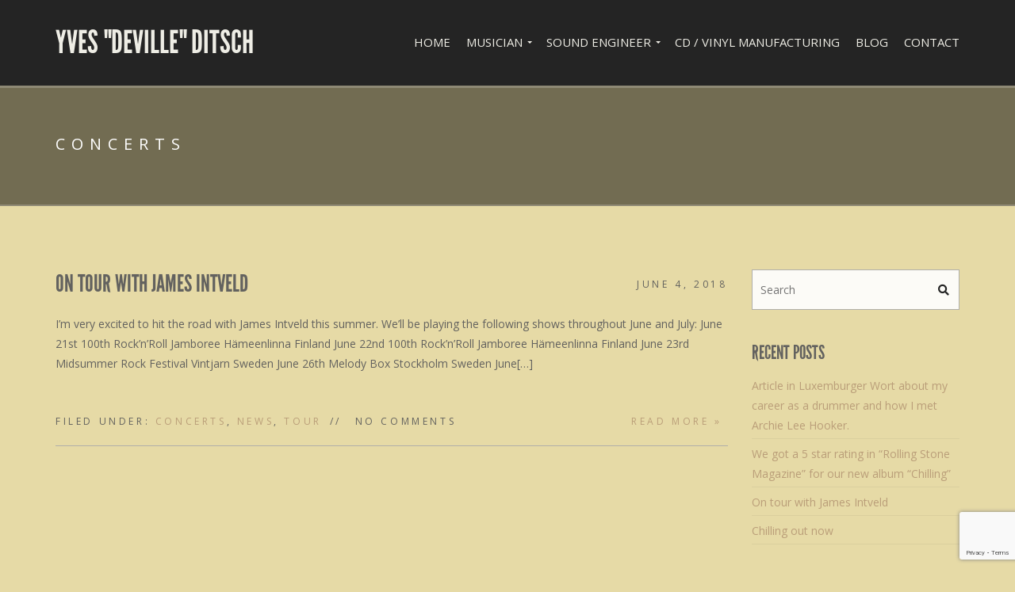

--- FILE ---
content_type: text/html; charset=UTF-8
request_url: https://yvesdeville.com/category/concerts/
body_size: 13581
content:
<!doctype html>
<!--[if IE 8]> <html class="no-js lt-ie9" lang="en-US"> <![endif]-->
<!--[if gt IE 8]><!--> <html class="no-js" lang="en-US"> <!--<![endif]-->
<head>

	<meta charset="UTF-8">
	<meta name="viewport" content="width=device-width, initial-scale=1">

	<link rel="dns-prefetch" href="//cdn.hu-manity.co" />
		<!-- Cookie Compliance -->
		<script type="text/javascript">var huOptions = {"appID":"yvesdevillecom-a62c7b6","currentLanguage":"en","blocking":false,"globalCookie":false,"isAdmin":false,"privacyConsent":true,"forms":[]};</script>
		<script type="text/javascript" src="https://cdn.hu-manity.co/hu-banner.min.js"></script><title>Concerts &#8211; Yves &quot;Deville&quot; Ditsch</title>
<meta name='robots' content='max-image-preview:large' />
<link rel='dns-prefetch' href='//widget.bandsintown.com' />
<link rel='dns-prefetch' href='//maps.googleapis.com' />
<link rel="alternate" type="application/rss+xml" title="Yves &quot;Deville&quot; Ditsch &raquo; Feed" href="https://yvesdeville.com/feed/" />
<link rel="alternate" type="application/rss+xml" title="Yves &quot;Deville&quot; Ditsch &raquo; Comments Feed" href="https://yvesdeville.com/comments/feed/" />
<link rel="alternate" type="application/rss+xml" title="Yves &quot;Deville&quot; Ditsch &raquo; Concerts Category Feed" href="https://yvesdeville.com/category/concerts/feed/" />
<style id='wp-img-auto-sizes-contain-inline-css' type='text/css'>
img:is([sizes=auto i],[sizes^="auto," i]){contain-intrinsic-size:3000px 1500px}
/*# sourceURL=wp-img-auto-sizes-contain-inline-css */
</style>
<link rel='stylesheet' id='sbi_styles-css' href='https://yvesdeville.com/wp-content/plugins/instagram-feed/css/sbi-styles.min.css?ver=6.10.0' type='text/css' media='all' />
<style id='wp-emoji-styles-inline-css' type='text/css'>

	img.wp-smiley, img.emoji {
		display: inline !important;
		border: none !important;
		box-shadow: none !important;
		height: 1em !important;
		width: 1em !important;
		margin: 0 0.07em !important;
		vertical-align: -0.1em !important;
		background: none !important;
		padding: 0 !important;
	}
/*# sourceURL=wp-emoji-styles-inline-css */
</style>
<style id='wp-block-library-inline-css' type='text/css'>
:root{--wp-block-synced-color:#7a00df;--wp-block-synced-color--rgb:122,0,223;--wp-bound-block-color:var(--wp-block-synced-color);--wp-editor-canvas-background:#ddd;--wp-admin-theme-color:#007cba;--wp-admin-theme-color--rgb:0,124,186;--wp-admin-theme-color-darker-10:#006ba1;--wp-admin-theme-color-darker-10--rgb:0,107,160.5;--wp-admin-theme-color-darker-20:#005a87;--wp-admin-theme-color-darker-20--rgb:0,90,135;--wp-admin-border-width-focus:2px}@media (min-resolution:192dpi){:root{--wp-admin-border-width-focus:1.5px}}.wp-element-button{cursor:pointer}:root .has-very-light-gray-background-color{background-color:#eee}:root .has-very-dark-gray-background-color{background-color:#313131}:root .has-very-light-gray-color{color:#eee}:root .has-very-dark-gray-color{color:#313131}:root .has-vivid-green-cyan-to-vivid-cyan-blue-gradient-background{background:linear-gradient(135deg,#00d084,#0693e3)}:root .has-purple-crush-gradient-background{background:linear-gradient(135deg,#34e2e4,#4721fb 50%,#ab1dfe)}:root .has-hazy-dawn-gradient-background{background:linear-gradient(135deg,#faaca8,#dad0ec)}:root .has-subdued-olive-gradient-background{background:linear-gradient(135deg,#fafae1,#67a671)}:root .has-atomic-cream-gradient-background{background:linear-gradient(135deg,#fdd79a,#004a59)}:root .has-nightshade-gradient-background{background:linear-gradient(135deg,#330968,#31cdcf)}:root .has-midnight-gradient-background{background:linear-gradient(135deg,#020381,#2874fc)}:root{--wp--preset--font-size--normal:16px;--wp--preset--font-size--huge:42px}.has-regular-font-size{font-size:1em}.has-larger-font-size{font-size:2.625em}.has-normal-font-size{font-size:var(--wp--preset--font-size--normal)}.has-huge-font-size{font-size:var(--wp--preset--font-size--huge)}.has-text-align-center{text-align:center}.has-text-align-left{text-align:left}.has-text-align-right{text-align:right}.has-fit-text{white-space:nowrap!important}#end-resizable-editor-section{display:none}.aligncenter{clear:both}.items-justified-left{justify-content:flex-start}.items-justified-center{justify-content:center}.items-justified-right{justify-content:flex-end}.items-justified-space-between{justify-content:space-between}.screen-reader-text{border:0;clip-path:inset(50%);height:1px;margin:-1px;overflow:hidden;padding:0;position:absolute;width:1px;word-wrap:normal!important}.screen-reader-text:focus{background-color:#ddd;clip-path:none;color:#444;display:block;font-size:1em;height:auto;left:5px;line-height:normal;padding:15px 23px 14px;text-decoration:none;top:5px;width:auto;z-index:100000}html :where(.has-border-color){border-style:solid}html :where([style*=border-top-color]){border-top-style:solid}html :where([style*=border-right-color]){border-right-style:solid}html :where([style*=border-bottom-color]){border-bottom-style:solid}html :where([style*=border-left-color]){border-left-style:solid}html :where([style*=border-width]){border-style:solid}html :where([style*=border-top-width]){border-top-style:solid}html :where([style*=border-right-width]){border-right-style:solid}html :where([style*=border-bottom-width]){border-bottom-style:solid}html :where([style*=border-left-width]){border-left-style:solid}html :where(img[class*=wp-image-]){height:auto;max-width:100%}:where(figure){margin:0 0 1em}html :where(.is-position-sticky){--wp-admin--admin-bar--position-offset:var(--wp-admin--admin-bar--height,0px)}@media screen and (max-width:600px){html :where(.is-position-sticky){--wp-admin--admin-bar--position-offset:0px}}

/*# sourceURL=wp-block-library-inline-css */
</style><style id='global-styles-inline-css' type='text/css'>
:root{--wp--preset--aspect-ratio--square: 1;--wp--preset--aspect-ratio--4-3: 4/3;--wp--preset--aspect-ratio--3-4: 3/4;--wp--preset--aspect-ratio--3-2: 3/2;--wp--preset--aspect-ratio--2-3: 2/3;--wp--preset--aspect-ratio--16-9: 16/9;--wp--preset--aspect-ratio--9-16: 9/16;--wp--preset--color--black: #000000;--wp--preset--color--cyan-bluish-gray: #abb8c3;--wp--preset--color--white: #ffffff;--wp--preset--color--pale-pink: #f78da7;--wp--preset--color--vivid-red: #cf2e2e;--wp--preset--color--luminous-vivid-orange: #ff6900;--wp--preset--color--luminous-vivid-amber: #fcb900;--wp--preset--color--light-green-cyan: #7bdcb5;--wp--preset--color--vivid-green-cyan: #00d084;--wp--preset--color--pale-cyan-blue: #8ed1fc;--wp--preset--color--vivid-cyan-blue: #0693e3;--wp--preset--color--vivid-purple: #9b51e0;--wp--preset--gradient--vivid-cyan-blue-to-vivid-purple: linear-gradient(135deg,rgb(6,147,227) 0%,rgb(155,81,224) 100%);--wp--preset--gradient--light-green-cyan-to-vivid-green-cyan: linear-gradient(135deg,rgb(122,220,180) 0%,rgb(0,208,130) 100%);--wp--preset--gradient--luminous-vivid-amber-to-luminous-vivid-orange: linear-gradient(135deg,rgb(252,185,0) 0%,rgb(255,105,0) 100%);--wp--preset--gradient--luminous-vivid-orange-to-vivid-red: linear-gradient(135deg,rgb(255,105,0) 0%,rgb(207,46,46) 100%);--wp--preset--gradient--very-light-gray-to-cyan-bluish-gray: linear-gradient(135deg,rgb(238,238,238) 0%,rgb(169,184,195) 100%);--wp--preset--gradient--cool-to-warm-spectrum: linear-gradient(135deg,rgb(74,234,220) 0%,rgb(151,120,209) 20%,rgb(207,42,186) 40%,rgb(238,44,130) 60%,rgb(251,105,98) 80%,rgb(254,248,76) 100%);--wp--preset--gradient--blush-light-purple: linear-gradient(135deg,rgb(255,206,236) 0%,rgb(152,150,240) 100%);--wp--preset--gradient--blush-bordeaux: linear-gradient(135deg,rgb(254,205,165) 0%,rgb(254,45,45) 50%,rgb(107,0,62) 100%);--wp--preset--gradient--luminous-dusk: linear-gradient(135deg,rgb(255,203,112) 0%,rgb(199,81,192) 50%,rgb(65,88,208) 100%);--wp--preset--gradient--pale-ocean: linear-gradient(135deg,rgb(255,245,203) 0%,rgb(182,227,212) 50%,rgb(51,167,181) 100%);--wp--preset--gradient--electric-grass: linear-gradient(135deg,rgb(202,248,128) 0%,rgb(113,206,126) 100%);--wp--preset--gradient--midnight: linear-gradient(135deg,rgb(2,3,129) 0%,rgb(40,116,252) 100%);--wp--preset--font-size--small: 13px;--wp--preset--font-size--medium: 20px;--wp--preset--font-size--large: 36px;--wp--preset--font-size--x-large: 42px;--wp--preset--spacing--20: 0.44rem;--wp--preset--spacing--30: 0.67rem;--wp--preset--spacing--40: 1rem;--wp--preset--spacing--50: 1.5rem;--wp--preset--spacing--60: 2.25rem;--wp--preset--spacing--70: 3.38rem;--wp--preset--spacing--80: 5.06rem;--wp--preset--shadow--natural: 6px 6px 9px rgba(0, 0, 0, 0.2);--wp--preset--shadow--deep: 12px 12px 50px rgba(0, 0, 0, 0.4);--wp--preset--shadow--sharp: 6px 6px 0px rgba(0, 0, 0, 0.2);--wp--preset--shadow--outlined: 6px 6px 0px -3px rgb(255, 255, 255), 6px 6px rgb(0, 0, 0);--wp--preset--shadow--crisp: 6px 6px 0px rgb(0, 0, 0);}:where(.is-layout-flex){gap: 0.5em;}:where(.is-layout-grid){gap: 0.5em;}body .is-layout-flex{display: flex;}.is-layout-flex{flex-wrap: wrap;align-items: center;}.is-layout-flex > :is(*, div){margin: 0;}body .is-layout-grid{display: grid;}.is-layout-grid > :is(*, div){margin: 0;}:where(.wp-block-columns.is-layout-flex){gap: 2em;}:where(.wp-block-columns.is-layout-grid){gap: 2em;}:where(.wp-block-post-template.is-layout-flex){gap: 1.25em;}:where(.wp-block-post-template.is-layout-grid){gap: 1.25em;}.has-black-color{color: var(--wp--preset--color--black) !important;}.has-cyan-bluish-gray-color{color: var(--wp--preset--color--cyan-bluish-gray) !important;}.has-white-color{color: var(--wp--preset--color--white) !important;}.has-pale-pink-color{color: var(--wp--preset--color--pale-pink) !important;}.has-vivid-red-color{color: var(--wp--preset--color--vivid-red) !important;}.has-luminous-vivid-orange-color{color: var(--wp--preset--color--luminous-vivid-orange) !important;}.has-luminous-vivid-amber-color{color: var(--wp--preset--color--luminous-vivid-amber) !important;}.has-light-green-cyan-color{color: var(--wp--preset--color--light-green-cyan) !important;}.has-vivid-green-cyan-color{color: var(--wp--preset--color--vivid-green-cyan) !important;}.has-pale-cyan-blue-color{color: var(--wp--preset--color--pale-cyan-blue) !important;}.has-vivid-cyan-blue-color{color: var(--wp--preset--color--vivid-cyan-blue) !important;}.has-vivid-purple-color{color: var(--wp--preset--color--vivid-purple) !important;}.has-black-background-color{background-color: var(--wp--preset--color--black) !important;}.has-cyan-bluish-gray-background-color{background-color: var(--wp--preset--color--cyan-bluish-gray) !important;}.has-white-background-color{background-color: var(--wp--preset--color--white) !important;}.has-pale-pink-background-color{background-color: var(--wp--preset--color--pale-pink) !important;}.has-vivid-red-background-color{background-color: var(--wp--preset--color--vivid-red) !important;}.has-luminous-vivid-orange-background-color{background-color: var(--wp--preset--color--luminous-vivid-orange) !important;}.has-luminous-vivid-amber-background-color{background-color: var(--wp--preset--color--luminous-vivid-amber) !important;}.has-light-green-cyan-background-color{background-color: var(--wp--preset--color--light-green-cyan) !important;}.has-vivid-green-cyan-background-color{background-color: var(--wp--preset--color--vivid-green-cyan) !important;}.has-pale-cyan-blue-background-color{background-color: var(--wp--preset--color--pale-cyan-blue) !important;}.has-vivid-cyan-blue-background-color{background-color: var(--wp--preset--color--vivid-cyan-blue) !important;}.has-vivid-purple-background-color{background-color: var(--wp--preset--color--vivid-purple) !important;}.has-black-border-color{border-color: var(--wp--preset--color--black) !important;}.has-cyan-bluish-gray-border-color{border-color: var(--wp--preset--color--cyan-bluish-gray) !important;}.has-white-border-color{border-color: var(--wp--preset--color--white) !important;}.has-pale-pink-border-color{border-color: var(--wp--preset--color--pale-pink) !important;}.has-vivid-red-border-color{border-color: var(--wp--preset--color--vivid-red) !important;}.has-luminous-vivid-orange-border-color{border-color: var(--wp--preset--color--luminous-vivid-orange) !important;}.has-luminous-vivid-amber-border-color{border-color: var(--wp--preset--color--luminous-vivid-amber) !important;}.has-light-green-cyan-border-color{border-color: var(--wp--preset--color--light-green-cyan) !important;}.has-vivid-green-cyan-border-color{border-color: var(--wp--preset--color--vivid-green-cyan) !important;}.has-pale-cyan-blue-border-color{border-color: var(--wp--preset--color--pale-cyan-blue) !important;}.has-vivid-cyan-blue-border-color{border-color: var(--wp--preset--color--vivid-cyan-blue) !important;}.has-vivid-purple-border-color{border-color: var(--wp--preset--color--vivid-purple) !important;}.has-vivid-cyan-blue-to-vivid-purple-gradient-background{background: var(--wp--preset--gradient--vivid-cyan-blue-to-vivid-purple) !important;}.has-light-green-cyan-to-vivid-green-cyan-gradient-background{background: var(--wp--preset--gradient--light-green-cyan-to-vivid-green-cyan) !important;}.has-luminous-vivid-amber-to-luminous-vivid-orange-gradient-background{background: var(--wp--preset--gradient--luminous-vivid-amber-to-luminous-vivid-orange) !important;}.has-luminous-vivid-orange-to-vivid-red-gradient-background{background: var(--wp--preset--gradient--luminous-vivid-orange-to-vivid-red) !important;}.has-very-light-gray-to-cyan-bluish-gray-gradient-background{background: var(--wp--preset--gradient--very-light-gray-to-cyan-bluish-gray) !important;}.has-cool-to-warm-spectrum-gradient-background{background: var(--wp--preset--gradient--cool-to-warm-spectrum) !important;}.has-blush-light-purple-gradient-background{background: var(--wp--preset--gradient--blush-light-purple) !important;}.has-blush-bordeaux-gradient-background{background: var(--wp--preset--gradient--blush-bordeaux) !important;}.has-luminous-dusk-gradient-background{background: var(--wp--preset--gradient--luminous-dusk) !important;}.has-pale-ocean-gradient-background{background: var(--wp--preset--gradient--pale-ocean) !important;}.has-electric-grass-gradient-background{background: var(--wp--preset--gradient--electric-grass) !important;}.has-midnight-gradient-background{background: var(--wp--preset--gradient--midnight) !important;}.has-small-font-size{font-size: var(--wp--preset--font-size--small) !important;}.has-medium-font-size{font-size: var(--wp--preset--font-size--medium) !important;}.has-large-font-size{font-size: var(--wp--preset--font-size--large) !important;}.has-x-large-font-size{font-size: var(--wp--preset--font-size--x-large) !important;}
/*# sourceURL=global-styles-inline-css */
</style>

<style id='classic-theme-styles-inline-css' type='text/css'>
/*! This file is auto-generated */
.wp-block-button__link{color:#fff;background-color:#32373c;border-radius:9999px;box-shadow:none;text-decoration:none;padding:calc(.667em + 2px) calc(1.333em + 2px);font-size:1.125em}.wp-block-file__button{background:#32373c;color:#fff;text-decoration:none}
/*# sourceURL=/wp-includes/css/classic-themes.min.css */
</style>
<link rel='stylesheet' id='contact-form-7-css' href='https://yvesdeville.com/wp-content/plugins/contact-form-7/includes/css/styles.css?ver=6.1.4' type='text/css' media='all' />
<link rel='stylesheet' id='cisc-shortcodes-css' href='https://yvesdeville.com/wp-content/plugins/cssigniter-shortcodes/src/style.min.css?ver=2.4.2' type='text/css' media='all' />
<link rel='stylesheet' id='font-awesome-css' href='https://yvesdeville.com/wp-content/plugins/socials-ignited/includes/assets/vendor/fontawesome/css/all.min.css?ver=5.15.3' type='text/css' media='all' />
<link rel='stylesheet' id='tiny-slider-css' href='https://yvesdeville.com/wp-content/plugins/cssigniter-shortcodes/src/vendor/tiny-slider/tiny-slider.min.css?ver=2.9.3' type='text/css' media='all' />
<link rel='stylesheet' id='socials-ignited-css' href='https://yvesdeville.com/wp-content/plugins/socials-ignited/includes/assets/css/style.min.css?ver=2.0.0' type='text/css' media='all' />
<style id='socials-ignited-inline-css' type='text/css'>
#socials-ignited-5 i { font-size: 25px; width: 44px; height: 44px; line-height: 44px; border-radius: 50px; opacity: 1;  } 

/*# sourceURL=socials-ignited-inline-css */
</style>
<link rel='stylesheet' id='google-font-css' href='//fonts.googleapis.com/css?family=Open+Sans%3A400italic%2C400%2C700&#038;subset=latin%2Cgreek-ext&#038;ver=6.9' type='text/css' media='all' />
<link rel='stylesheet' id='flexslider-css' href='https://yvesdeville.com/wp-content/themes/berliner/css/flexslider.css?ver=6.9' type='text/css' media='all' />
<link rel='stylesheet' id='ci-bootstrap-css' href='https://yvesdeville.com/wp-content/themes/berliner/css/bootstrap.css?ver=6.9' type='text/css' media='all' />
<link rel='stylesheet' id='mmenu-css' href='https://yvesdeville.com/wp-content/themes/berliner/css/mmenu.css?ver=6.9' type='text/css' media='all' />
<link rel='stylesheet' id='prettyPhoto-css' href='https://yvesdeville.com/wp-content/themes/berliner/css/prettyPhoto.css?ver=3.1.6' type='text/css' media='all' />
<link rel='stylesheet' id='ci-style-css' href='https://yvesdeville.com/wp-content/themes/berliner/style.css?ver=1.7' type='text/css' media='screen' />
<link rel='stylesheet' id='ci-mediaqueries-css' href='https://yvesdeville.com/wp-content/themes/berliner/css/mediaqueries.css?ver=6.9' type='text/css' media='all' />
<link rel='stylesheet' id='ci-color-scheme-css' href='https://yvesdeville.com/wp-content/themes/berliner/colors/brown.css?ver=6.9' type='text/css' media='all' />
<script type="text/javascript" src="https://widget.bandsintown.com/main.min.js?ver=6.9" id="bit-tour-dates-js"></script>
<script type="text/javascript" src="https://yvesdeville.com/wp-includes/js/jquery/jquery.min.js?ver=3.7.1" id="jquery-core-js"></script>
<script type="text/javascript" src="https://yvesdeville.com/wp-includes/js/jquery/jquery-migrate.min.js?ver=3.4.1" id="jquery-migrate-js"></script>
<script type="text/javascript" src="https://yvesdeville.com/wp-content/themes/berliner/panel/scripts/modernizr-2.6.2.js?ver=6.9" id="modernizr-js"></script>
<script type="text/javascript" src="https://yvesdeville.com/wp-content/themes/berliner/js/soundmanager2.js?ver=6.9" id="soundmanager-core-js"></script>
<script type="text/javascript" src="https://yvesdeville.com/wp-content/themes/berliner/js/inlineplayer.js?ver=6.9" id="soundmanager-inlineplayer-js"></script>
<script type="text/javascript" src="//maps.googleapis.com/maps/api/js?v=3&amp;key=AIzaSyDEUmRcLCwkVwH0qvJp5TnoTtnVGaMM9rg" id="google-maps-js"></script>
<link rel="https://api.w.org/" href="https://yvesdeville.com/wp-json/" /><link rel="alternate" title="JSON" type="application/json" href="https://yvesdeville.com/wp-json/wp/v2/categories/60" /><link rel="EditURI" type="application/rsd+xml" title="RSD" href="https://yvesdeville.com/xmlrpc.php?rsd" />
<meta name="generator" content="WordPress 6.9" />
<meta name="generator" content="CSSIgniter - Berliner" />
<!-- Global site tag (gtag.js) - Google Analytics -->
<script async src="https://www.googletagmanager.com/gtag/js?id=UA-120381799-1"></script>
<script>
  window.dataLayer = window.dataLayer || [];
  function gtag(){dataLayer.push(arguments);}
  gtag('js', new Date());

  gtag('config', 'UA-120381799-1');
</script>
<link rel="pingback" href="https://yvesdeville.com/xmlrpc.php" /><style type="text/css">.recentcomments a{display:inline !important;padding:0 !important;margin:0 !important;}</style><link rel="icon" href="https://yvesdeville.com/wp-content/uploads/2021/12/cropped-Untitled-600-x-600-px-32x32.png" sizes="32x32" />
<link rel="icon" href="https://yvesdeville.com/wp-content/uploads/2021/12/cropped-Untitled-600-x-600-px-192x192.png" sizes="192x192" />
<link rel="apple-touch-icon" href="https://yvesdeville.com/wp-content/uploads/2021/12/cropped-Untitled-600-x-600-px-180x180.png" />
<meta name="msapplication-TileImage" content="https://yvesdeville.com/wp-content/uploads/2021/12/cropped-Untitled-600-x-600-px-270x270.png" />
				<style type="text/css">
					body{background-color: #e6daa6;background-repeat: repeat;background-image: none;} 				</style>
								<style type="text/css" id="wp-custom-css">
			.home-latest-news{
 background:#242424   
}
.home-row-1{
background:#e6daa6;
}
 .home-row-2{
background:#e6daa6;
}


		</style>
		<style type="text/css">
.woocommerce ul.products li.product, .woocommerce-page ul.products li.product {
    padding: 10px 10px 6px 10px;
    background: #FAFAF8;
}</style>

</head>
<body class="archive category category-concerts category-60 wp-theme-berliner cookies-not-set ci-berliner ci-berliner-1-7 ci-scheme-brown">

<div id="mobile-bar">
	<a class="menu-trigger" href="#mobilemenu"><i class="fa fa-bars"></i></a>
	<h1 class="mob-title">Yves &quot;Deville&quot; Ditsch</h1>
</div>
<div id="page">

<header id="header">
	<div class="container">
		<div class="row">
			<div class="col-sm-3">
				<h1 id="logo" class="textual"><a href="https://yvesdeville.com">Yves &quot;Deville&quot; Ditsch</a></h1>			</div>
			<div class="col-sm-9">
				<nav id="nav">
					<ul id="navigation" class=""><li id="menu-item-904" class="menu-item menu-item-type-post_type menu-item-object-page menu-item-home menu-item-904"><a href="https://yvesdeville.com/">Home</a></li>
<li id="menu-item-810" class="menu-item menu-item-type-custom menu-item-object-custom menu-item-has-children menu-item-810"><a href="#">Musician</a>
<ul class="sub-menu">
	<li id="menu-item-882" class="menu-item menu-item-type-post_type menu-item-object-page menu-item-882"><a href="https://yvesdeville.com/about-me-musician/">Musician biography</a></li>
	<li id="menu-item-801" class="menu-item menu-item-type-post_type menu-item-object-page menu-item-801"><a href="https://yvesdeville.com/bands/">Bands</a></li>
	<li id="menu-item-816" class="menu-item menu-item-type-post_type menu-item-object-page menu-item-816"><a href="https://yvesdeville.com/discography/">Discography</a></li>
	<li id="menu-item-820" class="menu-item menu-item-type-post_type menu-item-object-page menu-item-820"><a href="https://yvesdeville.com/photos/">Photos</a></li>
	<li id="menu-item-824" class="menu-item menu-item-type-post_type menu-item-object-page menu-item-824"><a href="https://yvesdeville.com/videos/">Videos</a></li>
	<li id="menu-item-1414" class="menu-item menu-item-type-post_type menu-item-object-page menu-item-1414"><a href="https://yvesdeville.com/shows/">Shows</a></li>
</ul>
</li>
<li id="menu-item-811" class="menu-item menu-item-type-custom menu-item-object-custom menu-item-has-children menu-item-811"><a href="#">Sound Engineer</a>
<ul class="sub-menu">
	<li id="menu-item-901" class="menu-item menu-item-type-post_type menu-item-object-page menu-item-901"><a href="https://yvesdeville.com/about-me-sound-engineer/">Sound engineering biography</a></li>
	<li id="menu-item-798" class="menu-item menu-item-type-post_type menu-item-object-page menu-item-798"><a href="https://yvesdeville.com/studio-d/">Studio D</a></li>
</ul>
</li>
<li id="menu-item-800" class="menu-item menu-item-type-post_type menu-item-object-page menu-item-800"><a href="https://yvesdeville.com/cd-dvd-and-vinyl-manufacturing/">CD / Vinyl manufacturing</a></li>
<li id="menu-item-802" class="menu-item menu-item-type-post_type menu-item-object-page current_page_parent menu-item-802"><a href="https://yvesdeville.com/blog/">Blog</a></li>
<li id="menu-item-1128" class="menu-item menu-item-type-post_type menu-item-object-page menu-item-1128"><a href="https://yvesdeville.com/contact/">Contact</a></li>
</ul>				</nav><!-- #nav -->

				<div id="mobilemenu">
					<ul id="menu-main-menu" class=""><li class="menu-item menu-item-type-post_type menu-item-object-page menu-item-home menu-item-904"><a href="https://yvesdeville.com/">Home</a></li>
<li class="menu-item menu-item-type-custom menu-item-object-custom menu-item-has-children menu-item-810"><a href="#">Musician</a>
<ul class="sub-menu">
	<li class="menu-item menu-item-type-post_type menu-item-object-page menu-item-882"><a href="https://yvesdeville.com/about-me-musician/">Musician biography</a></li>
	<li class="menu-item menu-item-type-post_type menu-item-object-page menu-item-801"><a href="https://yvesdeville.com/bands/">Bands</a></li>
	<li class="menu-item menu-item-type-post_type menu-item-object-page menu-item-816"><a href="https://yvesdeville.com/discography/">Discography</a></li>
	<li class="menu-item menu-item-type-post_type menu-item-object-page menu-item-820"><a href="https://yvesdeville.com/photos/">Photos</a></li>
	<li class="menu-item menu-item-type-post_type menu-item-object-page menu-item-824"><a href="https://yvesdeville.com/videos/">Videos</a></li>
	<li class="menu-item menu-item-type-post_type menu-item-object-page menu-item-1414"><a href="https://yvesdeville.com/shows/">Shows</a></li>
</ul>
</li>
<li class="menu-item menu-item-type-custom menu-item-object-custom menu-item-has-children menu-item-811"><a href="#">Sound Engineer</a>
<ul class="sub-menu">
	<li class="menu-item menu-item-type-post_type menu-item-object-page menu-item-901"><a href="https://yvesdeville.com/about-me-sound-engineer/">Sound engineering biography</a></li>
	<li class="menu-item menu-item-type-post_type menu-item-object-page menu-item-798"><a href="https://yvesdeville.com/studio-d/">Studio D</a></li>
</ul>
</li>
<li class="menu-item menu-item-type-post_type menu-item-object-page menu-item-800"><a href="https://yvesdeville.com/cd-dvd-and-vinyl-manufacturing/">CD / Vinyl manufacturing</a></li>
<li class="menu-item menu-item-type-post_type menu-item-object-page current_page_parent menu-item-802"><a href="https://yvesdeville.com/blog/">Blog</a></li>
<li class="menu-item menu-item-type-post_type menu-item-object-page menu-item-1128"><a href="https://yvesdeville.com/contact/">Contact</a></li>
</ul>				</div>
			</div>
		</div>
	</div>
</header>

<div class="hero" style="background: url('') no-repeat top center">
	<div class="hero-inner">
		<div class="container">
			<div class="row">
				<div class="col-xs-12">
					<h2 class="hero-title">
					Concerts					</h2>
				</div>
			</div>
		</div>
	</div>
</div>
<main id="main">
	<div class="container">
		<div class="row">
			<div class="col-sm-8 col-md-9">
									<article id="post-1394" class="entry post-1394 post type-post status-publish format-standard hentry category-concerts category-news category-tour">
						<header>
							<h1 class="entry-title"><a title="Permanent link to: On tour with James Intveld" href="https://yvesdeville.com/on-tour-with-james-intveld/">On tour with James Intveld</a></h1>
							<time class="entry-time" datetime="2018-06-04T20:51:08+02:00">June 4, 2018</time>
						</header>

						
						<div class="entry-excerpt">
							<p>I&#8217;m very excited to hit the road with James Intveld this summer. We&#8217;ll be playing the following shows throughout June and July: June 21st 100th Rock&#8217;n&#8217;Roll Jamboree Hämeenlinna Finland June 22nd 100th Rock&#8217;n&#8217;Roll Jamboree Hämeenlinna Finland June 23rd Midsummer Rock Festival Vintjarn Sweden June 26th Melody Box Stockholm Sweden June[&#8230;]</p>
						</div>

						<div class="entry-meta">
							<span class="entry-categories">Filed under: <a href="https://yvesdeville.com/category/concerts/" rel="category tag">Concerts</a>, <a href="https://yvesdeville.com/category/news/" rel="category tag">News</a>, <a href="https://yvesdeville.com/category/tour/" rel="category tag">Tour</a></span>
							<span class="entry-comments">No Comments</span>
							<a title="Permanent link to: On tour with James Intveld" class="read-more" href="https://yvesdeville.com/on-tour-with-james-intveld/">Read More » <i class="fa fa-long-arrow-right"></i></a>
						</div>
					</article>
				
							</div>
			<div class="sidebar col-sm-4 col-md-3">
	<div id="search-2" class="widget_search widget group"><form action="https://yvesdeville.com/" class="searchform" method="get" role="search">
	<div>
		<label for="s" class="screen-reader-text">Search for:</label> <input type="text" placeholder="Search" id="s" name="s" value="">
		<button class="searchsubmit" type="submit"><i class="fa fa-search"></i></button>
	</div>
</form></div>
		<div id="recent-posts-2" class="widget_recent_entries widget group">
		<h3 class="widget-title">Recent Posts</h3>
		<ul>
											<li>
					<a href="https://yvesdeville.com/article-in-luxemburger-wort-about-my-career-as-a-drummer-and-how-i-met-archie-lee-hooker/">Article in Luxemburger Wort about my career as a drummer and how I met Archie Lee Hooker.</a>
									</li>
											<li>
					<a href="https://yvesdeville.com/we-got-a-5-star-rating-in-rolling-stone-magazine-for-our-new-album-chilling/">We got a 5 star rating in &#8220;Rolling Stone Magazine&#8221; for our new album &#8220;Chilling&#8221;</a>
									</li>
											<li>
					<a href="https://yvesdeville.com/on-tour-with-james-intveld/">On tour with James Intveld</a>
									</li>
											<li>
					<a href="https://yvesdeville.com/chilling-out-now/">Chilling out now</a>
									</li>
					</ul>

		</div><div id="recent-comments-2" class="widget_recent_comments widget group"><h3 class="widget-title">Recent Comments</h3><ul id="recentcomments"></ul></div><div id="archives-2" class="widget_archive widget group"><h3 class="widget-title">Archives</h3>
			<ul>
					<li><a href='https://yvesdeville.com/2021/05/'>May 2021</a></li>
	<li><a href='https://yvesdeville.com/2018/08/'>August 2018</a></li>
	<li><a href='https://yvesdeville.com/2018/06/'>June 2018</a></li>
	<li><a href='https://yvesdeville.com/2018/05/'>May 2018</a></li>
			</ul>

			</div><div id="categories-2" class="widget_categories widget group"><h3 class="widget-title">Categories</h3>
			<ul>
					<li class="cat-item cat-item-56"><a href="https://yvesdeville.com/category/cd-release/">CD release</a>
</li>
	<li class="cat-item cat-item-60 current-cat"><a aria-current="page" href="https://yvesdeville.com/category/concerts/">Concerts</a>
</li>
	<li class="cat-item cat-item-3"><a href="https://yvesdeville.com/category/interviews/">Interviews</a>
</li>
	<li class="cat-item cat-item-59"><a href="https://yvesdeville.com/category/mixing/">Mixing</a>
</li>
	<li class="cat-item cat-item-4"><a href="https://yvesdeville.com/category/news/">News</a>
</li>
	<li class="cat-item cat-item-58"><a href="https://yvesdeville.com/category/recording/">Recording</a>
</li>
	<li class="cat-item cat-item-61"><a href="https://yvesdeville.com/category/reviews/">Reviews</a>
</li>
	<li class="cat-item cat-item-57"><a href="https://yvesdeville.com/category/tour/">Tour</a>
</li>
			</ul>

			</div></div>		</div>
	</div>
</main>


<footer id="footer">
	<div class="footer-inner">
		<div class="container">
			<div class="row">
				<div class="col-sm-6 col-md-3">
					<div id="socials-ignited-5" class="widget_socials_ignited widget group"><h3 class="widget-title">Follow me on Social Media</h3><div class="ci-socials-ignited ci-socials-ignited-fa"><a href="https://www.instagram.com/yvesditsch/" target="_blank"  ><i class="fab fa-instagram"></i></a><a href="https://www.facebook.com/DeVilleYves" target="_blank"  ><i class="fab fa-facebook-f"></i></a><a href="https://twitter.com/yvesdeville" target="_blank"  ><i class="fab fa-twitter"></i></a><a href="https://www.youtube.com/user/juniordidjeridoo/featured?view_as=subscriber" target="_blank"  ><i class="fab fa-youtube"></i></a></div></div>				</div>

				<div class="col-sm-6 col-md-3">
					<div id="text-10" class="widget_text widget group"><h3 class="widget-title">Instagram</h3>			<div class="textwidget">
<div id="sb_instagram"  class="sbi sbi_mob_col_1 sbi_tab_col_2 sbi_col_3" style="padding-bottom: 10px; width: 100%;"	 data-feedid="*1"  data-res="auto" data-cols="3" data-colsmobile="1" data-colstablet="2" data-num="6" data-nummobile="" data-item-padding="5"	 data-shortcode-atts="{}"  data-postid="" data-locatornonce="a3bfa453e1" data-imageaspectratio="1:1" data-sbi-flags="favorLocal">
	<div class="sb_instagram_header  sbi_no_avatar"   >
	<a class="sbi_header_link" target="_blank"
	   rel="nofollow noopener" href="https://www.instagram.com/yvesditsch/" title="@yvesditsch">
		<div class="sbi_header_text sbi_no_bio">
			<div class="sbi_header_img">
				
									<div class="sbi_header_hashtag_icon"  ><svg class="sbi_new_logo fa-instagram fa-w-14" aria-hidden="true" data-fa-processed="" aria-label="Instagram" data-prefix="fab" data-icon="instagram" role="img" viewBox="0 0 448 512">
                    <path fill="currentColor" d="M224.1 141c-63.6 0-114.9 51.3-114.9 114.9s51.3 114.9 114.9 114.9S339 319.5 339 255.9 287.7 141 224.1 141zm0 189.6c-41.1 0-74.7-33.5-74.7-74.7s33.5-74.7 74.7-74.7 74.7 33.5 74.7 74.7-33.6 74.7-74.7 74.7zm146.4-194.3c0 14.9-12 26.8-26.8 26.8-14.9 0-26.8-12-26.8-26.8s12-26.8 26.8-26.8 26.8 12 26.8 26.8zm76.1 27.2c-1.7-35.9-9.9-67.7-36.2-93.9-26.2-26.2-58-34.4-93.9-36.2-37-2.1-147.9-2.1-184.9 0-35.8 1.7-67.6 9.9-93.9 36.1s-34.4 58-36.2 93.9c-2.1 37-2.1 147.9 0 184.9 1.7 35.9 9.9 67.7 36.2 93.9s58 34.4 93.9 36.2c37 2.1 147.9 2.1 184.9 0 35.9-1.7 67.7-9.9 93.9-36.2 26.2-26.2 34.4-58 36.2-93.9 2.1-37 2.1-147.8 0-184.8zM398.8 388c-7.8 19.6-22.9 34.7-42.6 42.6-29.5 11.7-99.5 9-132.1 9s-102.7 2.6-132.1-9c-19.6-7.8-34.7-22.9-42.6-42.6-11.7-29.5-9-99.5-9-132.1s-2.6-102.7 9-132.1c7.8-19.6 22.9-34.7 42.6-42.6 29.5-11.7 99.5-9 132.1-9s102.7-2.6 132.1 9c19.6 7.8 34.7 22.9 42.6 42.6 11.7 29.5 9 99.5 9 132.1s2.7 102.7-9 132.1z"></path>
                </svg></div>
							</div>

			<div class="sbi_feedtheme_header_text">
				<h3>yvesditsch</h3>
							</div>
		</div>
	</a>
</div>

	<div id="sbi_images"  style="gap: 10px;">
		<div class="sbi_item sbi_type_image sbi_new sbi_transition"
	id="sbi_17892239849829936" data-date="1686914770">
	<div class="sbi_photo_wrap">
		<a class="sbi_photo" href="https://www.instagram.com/p/CtjK0THoVDC/" target="_blank" rel="noopener nofollow"
			data-full-res="https://scontent-lhr8-1.cdninstagram.com/v/t39.30808-6/354235536_10160543734939089_1122722637433756413_n.jpg?_nc_cat=107&#038;ccb=1-7&#038;_nc_sid=18de74&#038;_nc_ohc=00SmXLIkFEUQ7kNvgHP-N9Z&#038;_nc_zt=23&#038;_nc_ht=scontent-lhr8-1.cdninstagram.com&#038;edm=ANo9K5cEAAAA&#038;_nc_gid=A4bHLEesWhH9vkwvXGKUyVv&#038;oh=00_AYCXy0d35IkYtmV__m6X_aKTqWt3SMDz3jNAUZtUPJFcEw&#038;oe=675609EE"
			data-img-src-set="{&quot;d&quot;:&quot;https:\/\/scontent-lhr8-1.cdninstagram.com\/v\/t39.30808-6\/354235536_10160543734939089_1122722637433756413_n.jpg?_nc_cat=107&amp;ccb=1-7&amp;_nc_sid=18de74&amp;_nc_ohc=00SmXLIkFEUQ7kNvgHP-N9Z&amp;_nc_zt=23&amp;_nc_ht=scontent-lhr8-1.cdninstagram.com&amp;edm=ANo9K5cEAAAA&amp;_nc_gid=A4bHLEesWhH9vkwvXGKUyVv&amp;oh=00_AYCXy0d35IkYtmV__m6X_aKTqWt3SMDz3jNAUZtUPJFcEw&amp;oe=675609EE&quot;,&quot;150&quot;:&quot;https:\/\/scontent-lhr8-1.cdninstagram.com\/v\/t39.30808-6\/354235536_10160543734939089_1122722637433756413_n.jpg?_nc_cat=107&amp;ccb=1-7&amp;_nc_sid=18de74&amp;_nc_ohc=00SmXLIkFEUQ7kNvgHP-N9Z&amp;_nc_zt=23&amp;_nc_ht=scontent-lhr8-1.cdninstagram.com&amp;edm=ANo9K5cEAAAA&amp;_nc_gid=A4bHLEesWhH9vkwvXGKUyVv&amp;oh=00_AYCXy0d35IkYtmV__m6X_aKTqWt3SMDz3jNAUZtUPJFcEw&amp;oe=675609EE&quot;,&quot;320&quot;:&quot;https:\/\/scontent-lhr8-1.cdninstagram.com\/v\/t39.30808-6\/354235536_10160543734939089_1122722637433756413_n.jpg?_nc_cat=107&amp;ccb=1-7&amp;_nc_sid=18de74&amp;_nc_ohc=00SmXLIkFEUQ7kNvgHP-N9Z&amp;_nc_zt=23&amp;_nc_ht=scontent-lhr8-1.cdninstagram.com&amp;edm=ANo9K5cEAAAA&amp;_nc_gid=A4bHLEesWhH9vkwvXGKUyVv&amp;oh=00_AYCXy0d35IkYtmV__m6X_aKTqWt3SMDz3jNAUZtUPJFcEw&amp;oe=675609EE&quot;,&quot;640&quot;:&quot;https:\/\/scontent-lhr8-1.cdninstagram.com\/v\/t39.30808-6\/354235536_10160543734939089_1122722637433756413_n.jpg?_nc_cat=107&amp;ccb=1-7&amp;_nc_sid=18de74&amp;_nc_ohc=00SmXLIkFEUQ7kNvgHP-N9Z&amp;_nc_zt=23&amp;_nc_ht=scontent-lhr8-1.cdninstagram.com&amp;edm=ANo9K5cEAAAA&amp;_nc_gid=A4bHLEesWhH9vkwvXGKUyVv&amp;oh=00_AYCXy0d35IkYtmV__m6X_aKTqWt3SMDz3jNAUZtUPJFcEw&amp;oe=675609EE&quot;}">
			<span class="sbi-screenreader">You can catch us today in the Notth, the South and</span>
									<img decoding="async" src="https://yvesdeville.com/wp-content/plugins/instagram-feed/img/placeholder.png" alt="You can catch us today in the Notth, the South and the Center of Luxembourg. Maybe next year we’ll manage to add the West and East as well 🤪" aria-hidden="true">
		</a>
	</div>
</div><div class="sbi_item sbi_type_image sbi_new sbi_transition"
	id="sbi_17935007036425435" data-date="1670444061">
	<div class="sbi_photo_wrap">
		<a class="sbi_photo" href="https://www.instagram.com/p/Cl4Tb0bN8jr/" target="_blank" rel="noopener nofollow"
			data-full-res="https://scontent-lhr8-1.cdninstagram.com/v/t51.29350-15/317839510_469184938475836_8244432644815759579_n.jpg?_nc_cat=107&#038;ccb=1-7&#038;_nc_sid=18de74&#038;_nc_ohc=bu0whvj7TisQ7kNvgGj_h_N&#038;_nc_zt=23&#038;_nc_ht=scontent-lhr8-1.cdninstagram.com&#038;edm=ANo9K5cEAAAA&#038;_nc_gid=A4bHLEesWhH9vkwvXGKUyVv&#038;oh=00_AYCO9b7rQbq9F2sZ-7QsTQCgfPPcEb9h7CL9EQur-QRaeA&#038;oe=6756100C"
			data-img-src-set="{&quot;d&quot;:&quot;https:\/\/scontent-lhr8-1.cdninstagram.com\/v\/t51.29350-15\/317839510_469184938475836_8244432644815759579_n.jpg?_nc_cat=107&amp;ccb=1-7&amp;_nc_sid=18de74&amp;_nc_ohc=bu0whvj7TisQ7kNvgGj_h_N&amp;_nc_zt=23&amp;_nc_ht=scontent-lhr8-1.cdninstagram.com&amp;edm=ANo9K5cEAAAA&amp;_nc_gid=A4bHLEesWhH9vkwvXGKUyVv&amp;oh=00_AYCO9b7rQbq9F2sZ-7QsTQCgfPPcEb9h7CL9EQur-QRaeA&amp;oe=6756100C&quot;,&quot;150&quot;:&quot;https:\/\/scontent-lhr8-1.cdninstagram.com\/v\/t51.29350-15\/317839510_469184938475836_8244432644815759579_n.jpg?_nc_cat=107&amp;ccb=1-7&amp;_nc_sid=18de74&amp;_nc_ohc=bu0whvj7TisQ7kNvgGj_h_N&amp;_nc_zt=23&amp;_nc_ht=scontent-lhr8-1.cdninstagram.com&amp;edm=ANo9K5cEAAAA&amp;_nc_gid=A4bHLEesWhH9vkwvXGKUyVv&amp;oh=00_AYCO9b7rQbq9F2sZ-7QsTQCgfPPcEb9h7CL9EQur-QRaeA&amp;oe=6756100C&quot;,&quot;320&quot;:&quot;https:\/\/scontent-lhr8-1.cdninstagram.com\/v\/t51.29350-15\/317839510_469184938475836_8244432644815759579_n.jpg?_nc_cat=107&amp;ccb=1-7&amp;_nc_sid=18de74&amp;_nc_ohc=bu0whvj7TisQ7kNvgGj_h_N&amp;_nc_zt=23&amp;_nc_ht=scontent-lhr8-1.cdninstagram.com&amp;edm=ANo9K5cEAAAA&amp;_nc_gid=A4bHLEesWhH9vkwvXGKUyVv&amp;oh=00_AYCO9b7rQbq9F2sZ-7QsTQCgfPPcEb9h7CL9EQur-QRaeA&amp;oe=6756100C&quot;,&quot;640&quot;:&quot;https:\/\/scontent-lhr8-1.cdninstagram.com\/v\/t51.29350-15\/317839510_469184938475836_8244432644815759579_n.jpg?_nc_cat=107&amp;ccb=1-7&amp;_nc_sid=18de74&amp;_nc_ohc=bu0whvj7TisQ7kNvgGj_h_N&amp;_nc_zt=23&amp;_nc_ht=scontent-lhr8-1.cdninstagram.com&amp;edm=ANo9K5cEAAAA&amp;_nc_gid=A4bHLEesWhH9vkwvXGKUyVv&amp;oh=00_AYCO9b7rQbq9F2sZ-7QsTQCgfPPcEb9h7CL9EQur-QRaeA&amp;oe=6756100C&quot;}">
			<span class="sbi-screenreader">Christmas time! 🎄
.
.
#drums #drummer #ludwigdrums</span>
									<img decoding="async" src="https://yvesdeville.com/wp-content/plugins/instagram-feed/img/placeholder.png" alt="Christmas time! 🎄
.
.
#drums #drummer #ludwigdrums #clubdate #vintagedrums #drumlive #recording #studiotime #loscabosdrummsticks #zildjian #zildjiancymbals #pornqueen #archieleehooker #rocklab #rockhal #luxembourg #music #blues #bluesband #rockband #livinginamemory #mantra #sorrybaby" aria-hidden="true">
		</a>
	</div>
</div><div class="sbi_item sbi_type_image sbi_new sbi_transition"
	id="sbi_18151723156281200" data-date="1667385189">
	<div class="sbi_photo_wrap">
		<a class="sbi_photo" href="https://www.instagram.com/p/CkdJGY2ttAu/" target="_blank" rel="noopener nofollow"
			data-full-res="https://scontent-lhr6-2.cdninstagram.com/v/t51.29350-15/313968313_206587875133207_765912086153575811_n.jpg?_nc_cat=105&#038;ccb=1-7&#038;_nc_sid=18de74&#038;_nc_ohc=L12QFXVzKUYQ7kNvgEbteMU&#038;_nc_zt=23&#038;_nc_ht=scontent-lhr6-2.cdninstagram.com&#038;edm=ANo9K5cEAAAA&#038;_nc_gid=A4bHLEesWhH9vkwvXGKUyVv&#038;oh=00_AYDdvrM6cmvM5N8jOMX4rV1slGqM1KYoFXhlb-imapdHBA&#038;oe=6755FFEC"
			data-img-src-set="{&quot;d&quot;:&quot;https:\/\/scontent-lhr6-2.cdninstagram.com\/v\/t51.29350-15\/313968313_206587875133207_765912086153575811_n.jpg?_nc_cat=105&amp;ccb=1-7&amp;_nc_sid=18de74&amp;_nc_ohc=L12QFXVzKUYQ7kNvgEbteMU&amp;_nc_zt=23&amp;_nc_ht=scontent-lhr6-2.cdninstagram.com&amp;edm=ANo9K5cEAAAA&amp;_nc_gid=A4bHLEesWhH9vkwvXGKUyVv&amp;oh=00_AYDdvrM6cmvM5N8jOMX4rV1slGqM1KYoFXhlb-imapdHBA&amp;oe=6755FFEC&quot;,&quot;150&quot;:&quot;https:\/\/scontent-lhr6-2.cdninstagram.com\/v\/t51.29350-15\/313968313_206587875133207_765912086153575811_n.jpg?_nc_cat=105&amp;ccb=1-7&amp;_nc_sid=18de74&amp;_nc_ohc=L12QFXVzKUYQ7kNvgEbteMU&amp;_nc_zt=23&amp;_nc_ht=scontent-lhr6-2.cdninstagram.com&amp;edm=ANo9K5cEAAAA&amp;_nc_gid=A4bHLEesWhH9vkwvXGKUyVv&amp;oh=00_AYDdvrM6cmvM5N8jOMX4rV1slGqM1KYoFXhlb-imapdHBA&amp;oe=6755FFEC&quot;,&quot;320&quot;:&quot;https:\/\/scontent-lhr6-2.cdninstagram.com\/v\/t51.29350-15\/313968313_206587875133207_765912086153575811_n.jpg?_nc_cat=105&amp;ccb=1-7&amp;_nc_sid=18de74&amp;_nc_ohc=L12QFXVzKUYQ7kNvgEbteMU&amp;_nc_zt=23&amp;_nc_ht=scontent-lhr6-2.cdninstagram.com&amp;edm=ANo9K5cEAAAA&amp;_nc_gid=A4bHLEesWhH9vkwvXGKUyVv&amp;oh=00_AYDdvrM6cmvM5N8jOMX4rV1slGqM1KYoFXhlb-imapdHBA&amp;oe=6755FFEC&quot;,&quot;640&quot;:&quot;https:\/\/scontent-lhr6-2.cdninstagram.com\/v\/t51.29350-15\/313968313_206587875133207_765912086153575811_n.jpg?_nc_cat=105&amp;ccb=1-7&amp;_nc_sid=18de74&amp;_nc_ohc=L12QFXVzKUYQ7kNvgEbteMU&amp;_nc_zt=23&amp;_nc_ht=scontent-lhr6-2.cdninstagram.com&amp;edm=ANo9K5cEAAAA&amp;_nc_gid=A4bHLEesWhH9vkwvXGKUyVv&amp;oh=00_AYDdvrM6cmvM5N8jOMX4rV1slGqM1KYoFXhlb-imapdHBA&amp;oe=6755FFEC&quot;}">
			<span class="sbi-screenreader">Rockabilly Deluxe Pétange with @ferociousfew
.
.
.</span>
									<img decoding="async" src="https://yvesdeville.com/wp-content/plugins/instagram-feed/img/placeholder.png" alt="Rockabilly Deluxe Pétange with @ferociousfew
.
.
.
#drums #drummer #ludwigdrums #clubdate #vintagedrums #drumlive #recording #studiotime #loscabosdrummsticks #zildjian #zildjiancymbals #rocklab #rockhal #luxembourg #music #blues #bluesband #rockband" aria-hidden="true">
		</a>
	</div>
</div><div class="sbi_item sbi_type_image sbi_new sbi_transition"
	id="sbi_18049809871367810" data-date="1666957232">
	<div class="sbi_photo_wrap">
		<a class="sbi_photo" href="https://www.instagram.com/p/CkQY1bKo8cY/" target="_blank" rel="noopener nofollow"
			data-full-res="https://scontent-lhr8-2.cdninstagram.com/v/t39.30808-6/311735959_10160024317449089_324606391012519230_n.jpg?_nc_cat=106&#038;ccb=1-7&#038;_nc_sid=18de74&#038;_nc_ohc=zqFKLoVGWvgQ7kNvgH99lNp&#038;_nc_zt=23&#038;_nc_ht=scontent-lhr8-2.cdninstagram.com&#038;edm=ANo9K5cEAAAA&#038;_nc_gid=A4bHLEesWhH9vkwvXGKUyVv&#038;oh=00_AYDjAiSBjc3QbjcWTl7P32erbcmQwoq06CPbclwYd7DvtA&#038;oe=675603A0"
			data-img-src-set="{&quot;d&quot;:&quot;https:\/\/scontent-lhr8-2.cdninstagram.com\/v\/t39.30808-6\/311735959_10160024317449089_324606391012519230_n.jpg?_nc_cat=106&amp;ccb=1-7&amp;_nc_sid=18de74&amp;_nc_ohc=zqFKLoVGWvgQ7kNvgH99lNp&amp;_nc_zt=23&amp;_nc_ht=scontent-lhr8-2.cdninstagram.com&amp;edm=ANo9K5cEAAAA&amp;_nc_gid=A4bHLEesWhH9vkwvXGKUyVv&amp;oh=00_AYDjAiSBjc3QbjcWTl7P32erbcmQwoq06CPbclwYd7DvtA&amp;oe=675603A0&quot;,&quot;150&quot;:&quot;https:\/\/scontent-lhr8-2.cdninstagram.com\/v\/t39.30808-6\/311735959_10160024317449089_324606391012519230_n.jpg?_nc_cat=106&amp;ccb=1-7&amp;_nc_sid=18de74&amp;_nc_ohc=zqFKLoVGWvgQ7kNvgH99lNp&amp;_nc_zt=23&amp;_nc_ht=scontent-lhr8-2.cdninstagram.com&amp;edm=ANo9K5cEAAAA&amp;_nc_gid=A4bHLEesWhH9vkwvXGKUyVv&amp;oh=00_AYDjAiSBjc3QbjcWTl7P32erbcmQwoq06CPbclwYd7DvtA&amp;oe=675603A0&quot;,&quot;320&quot;:&quot;https:\/\/scontent-lhr8-2.cdninstagram.com\/v\/t39.30808-6\/311735959_10160024317449089_324606391012519230_n.jpg?_nc_cat=106&amp;ccb=1-7&amp;_nc_sid=18de74&amp;_nc_ohc=zqFKLoVGWvgQ7kNvgH99lNp&amp;_nc_zt=23&amp;_nc_ht=scontent-lhr8-2.cdninstagram.com&amp;edm=ANo9K5cEAAAA&amp;_nc_gid=A4bHLEesWhH9vkwvXGKUyVv&amp;oh=00_AYDjAiSBjc3QbjcWTl7P32erbcmQwoq06CPbclwYd7DvtA&amp;oe=675603A0&quot;,&quot;640&quot;:&quot;https:\/\/scontent-lhr8-2.cdninstagram.com\/v\/t39.30808-6\/311735959_10160024317449089_324606391012519230_n.jpg?_nc_cat=106&amp;ccb=1-7&amp;_nc_sid=18de74&amp;_nc_ohc=zqFKLoVGWvgQ7kNvgH99lNp&amp;_nc_zt=23&amp;_nc_ht=scontent-lhr8-2.cdninstagram.com&amp;edm=ANo9K5cEAAAA&amp;_nc_gid=A4bHLEesWhH9vkwvXGKUyVv&amp;oh=00_AYDjAiSBjc3QbjcWTl7P32erbcmQwoq06CPbclwYd7DvtA&amp;oe=675603A0&quot;}">
			<span class="sbi-screenreader">Donna Kim aka The Crazy Ring Lady #boho #rings #ha</span>
									<img decoding="async" src="https://yvesdeville.com/wp-content/plugins/instagram-feed/img/placeholder.png" alt="Donna Kim aka The Crazy Ring Lady #boho #rings #hands #PutARingOnIt #womanfashion" aria-hidden="true">
		</a>
	</div>
</div><div class="sbi_item sbi_type_image sbi_new sbi_transition"
	id="sbi_17993017438544372" data-date="1663674476">
	<div class="sbi_photo_wrap">
		<a class="sbi_photo" href="https://www.instagram.com/p/CiujeehjqPo/" target="_blank" rel="noopener nofollow"
			data-full-res="https://scontent-lhr6-2.cdninstagram.com/v/t51.29350-15/307930589_789577309043035_285121632930954102_n.jpg?_nc_cat=104&#038;ccb=1-7&#038;_nc_sid=18de74&#038;_nc_ohc=gpFqHhGYCV0Q7kNvgFbJ96p&#038;_nc_zt=23&#038;_nc_ht=scontent-lhr6-2.cdninstagram.com&#038;edm=ANo9K5cEAAAA&#038;_nc_gid=A4bHLEesWhH9vkwvXGKUyVv&#038;oh=00_AYBMS8hhYP_KMK3rA7Z628cDrd4qvWNSo1HVce6h0l3vGw&#038;oe=67561F5B"
			data-img-src-set="{&quot;d&quot;:&quot;https:\/\/scontent-lhr6-2.cdninstagram.com\/v\/t51.29350-15\/307930589_789577309043035_285121632930954102_n.jpg?_nc_cat=104&amp;ccb=1-7&amp;_nc_sid=18de74&amp;_nc_ohc=gpFqHhGYCV0Q7kNvgFbJ96p&amp;_nc_zt=23&amp;_nc_ht=scontent-lhr6-2.cdninstagram.com&amp;edm=ANo9K5cEAAAA&amp;_nc_gid=A4bHLEesWhH9vkwvXGKUyVv&amp;oh=00_AYBMS8hhYP_KMK3rA7Z628cDrd4qvWNSo1HVce6h0l3vGw&amp;oe=67561F5B&quot;,&quot;150&quot;:&quot;https:\/\/scontent-lhr6-2.cdninstagram.com\/v\/t51.29350-15\/307930589_789577309043035_285121632930954102_n.jpg?_nc_cat=104&amp;ccb=1-7&amp;_nc_sid=18de74&amp;_nc_ohc=gpFqHhGYCV0Q7kNvgFbJ96p&amp;_nc_zt=23&amp;_nc_ht=scontent-lhr6-2.cdninstagram.com&amp;edm=ANo9K5cEAAAA&amp;_nc_gid=A4bHLEesWhH9vkwvXGKUyVv&amp;oh=00_AYBMS8hhYP_KMK3rA7Z628cDrd4qvWNSo1HVce6h0l3vGw&amp;oe=67561F5B&quot;,&quot;320&quot;:&quot;https:\/\/scontent-lhr6-2.cdninstagram.com\/v\/t51.29350-15\/307930589_789577309043035_285121632930954102_n.jpg?_nc_cat=104&amp;ccb=1-7&amp;_nc_sid=18de74&amp;_nc_ohc=gpFqHhGYCV0Q7kNvgFbJ96p&amp;_nc_zt=23&amp;_nc_ht=scontent-lhr6-2.cdninstagram.com&amp;edm=ANo9K5cEAAAA&amp;_nc_gid=A4bHLEesWhH9vkwvXGKUyVv&amp;oh=00_AYBMS8hhYP_KMK3rA7Z628cDrd4qvWNSo1HVce6h0l3vGw&amp;oe=67561F5B&quot;,&quot;640&quot;:&quot;https:\/\/scontent-lhr6-2.cdninstagram.com\/v\/t51.29350-15\/307930589_789577309043035_285121632930954102_n.jpg?_nc_cat=104&amp;ccb=1-7&amp;_nc_sid=18de74&amp;_nc_ohc=gpFqHhGYCV0Q7kNvgFbJ96p&amp;_nc_zt=23&amp;_nc_ht=scontent-lhr6-2.cdninstagram.com&amp;edm=ANo9K5cEAAAA&amp;_nc_gid=A4bHLEesWhH9vkwvXGKUyVv&amp;oh=00_AYBMS8hhYP_KMK3rA7Z628cDrd4qvWNSo1HVce6h0l3vGw&amp;oe=67561F5B&quot;}">
			<span class="sbi-screenreader">Last week I had the honor to play with Linda Gail </span>
									<img decoding="async" src="https://yvesdeville.com/wp-content/plugins/instagram-feed/img/placeholder.png" alt="Last week I had the honor to play with Linda Gail Lewis, Annie Marie Lewis and Danny B. Harvey at Rockabilly Deluxe in Pétange 🇱🇺 
.
.
.
#drums #drummer #ludwigdrums #clubdate #vintagedrums #drumlive #recording #studiotime #loscabosdrummsticks #zildjian #zildjiancymbals #pornqueen #archieleehooker #rocklab #rockhal #luxembourg #music #blues #bluesband #rockband #rocknroll #LindaGailLewis #DannyBHarvey" aria-hidden="true">
		</a>
	</div>
</div><div class="sbi_item sbi_type_image sbi_new sbi_transition"
	id="sbi_17987972758435102" data-date="1643464621">
	<div class="sbi_photo_wrap">
		<a class="sbi_photo" href="https://www.instagram.com/p/CZUQPNMN_Po/" target="_blank" rel="noopener nofollow"
			data-full-res="https://scontent-lhr8-1.cdninstagram.com/v/t51.29350-15/272766485_143963814717895_593985955958904727_n.jpg?_nc_cat=111&#038;ccb=1-7&#038;_nc_sid=18de74&#038;_nc_ohc=ezYed9Yw0OYQ7kNvgFDKv6P&#038;_nc_zt=23&#038;_nc_ht=scontent-lhr8-1.cdninstagram.com&#038;edm=ANo9K5cEAAAA&#038;_nc_gid=A4bHLEesWhH9vkwvXGKUyVv&#038;oh=00_AYDhqHGuiVzudgUcD0-JHEXVoYCVI7gOCchX0CvQIYlVKQ&#038;oe=675620C0"
			data-img-src-set="{&quot;d&quot;:&quot;https:\/\/scontent-lhr8-1.cdninstagram.com\/v\/t51.29350-15\/272766485_143963814717895_593985955958904727_n.jpg?_nc_cat=111&amp;ccb=1-7&amp;_nc_sid=18de74&amp;_nc_ohc=ezYed9Yw0OYQ7kNvgFDKv6P&amp;_nc_zt=23&amp;_nc_ht=scontent-lhr8-1.cdninstagram.com&amp;edm=ANo9K5cEAAAA&amp;_nc_gid=A4bHLEesWhH9vkwvXGKUyVv&amp;oh=00_AYDhqHGuiVzudgUcD0-JHEXVoYCVI7gOCchX0CvQIYlVKQ&amp;oe=675620C0&quot;,&quot;150&quot;:&quot;https:\/\/scontent-lhr8-1.cdninstagram.com\/v\/t51.29350-15\/272766485_143963814717895_593985955958904727_n.jpg?_nc_cat=111&amp;ccb=1-7&amp;_nc_sid=18de74&amp;_nc_ohc=ezYed9Yw0OYQ7kNvgFDKv6P&amp;_nc_zt=23&amp;_nc_ht=scontent-lhr8-1.cdninstagram.com&amp;edm=ANo9K5cEAAAA&amp;_nc_gid=A4bHLEesWhH9vkwvXGKUyVv&amp;oh=00_AYDhqHGuiVzudgUcD0-JHEXVoYCVI7gOCchX0CvQIYlVKQ&amp;oe=675620C0&quot;,&quot;320&quot;:&quot;https:\/\/scontent-lhr8-1.cdninstagram.com\/v\/t51.29350-15\/272766485_143963814717895_593985955958904727_n.jpg?_nc_cat=111&amp;ccb=1-7&amp;_nc_sid=18de74&amp;_nc_ohc=ezYed9Yw0OYQ7kNvgFDKv6P&amp;_nc_zt=23&amp;_nc_ht=scontent-lhr8-1.cdninstagram.com&amp;edm=ANo9K5cEAAAA&amp;_nc_gid=A4bHLEesWhH9vkwvXGKUyVv&amp;oh=00_AYDhqHGuiVzudgUcD0-JHEXVoYCVI7gOCchX0CvQIYlVKQ&amp;oe=675620C0&quot;,&quot;640&quot;:&quot;https:\/\/scontent-lhr8-1.cdninstagram.com\/v\/t51.29350-15\/272766485_143963814717895_593985955958904727_n.jpg?_nc_cat=111&amp;ccb=1-7&amp;_nc_sid=18de74&amp;_nc_ohc=ezYed9Yw0OYQ7kNvgFDKv6P&amp;_nc_zt=23&amp;_nc_ht=scontent-lhr8-1.cdninstagram.com&amp;edm=ANo9K5cEAAAA&amp;_nc_gid=A4bHLEesWhH9vkwvXGKUyVv&amp;oh=00_AYDhqHGuiVzudgUcD0-JHEXVoYCVI7gOCchX0CvQIYlVKQ&amp;oe=675620C0&quot;}">
			<span class="sbi-screenreader">I had lots of fun with my trusty 1965 Ludwig club </span>
									<img decoding="async" src="https://yvesdeville.com/wp-content/plugins/instagram-feed/img/placeholder.png" alt="I had lots of fun with my trusty 1965 Ludwig club date the last 2 days recording videos for @rocklabmusic with @pqueenmusic and @archieleehooker!
@loscabosdrumsticks @zildjiancompany 
.
.
.
#drums #drummer #ludwigdrums #clubdate #vintagedrums #drumlive #recording #studiotime #loscabosdrummsticks #zildjian #zildjiancymbals #pornqueen #archieleehooker #rocklab #rockhal #luxembourg #music #blues #bluesband #rockband #livinginamemory #mantra #sorrybaby" aria-hidden="true">
		</a>
	</div>
</div>	</div>

	<div id="sbi_load" >

	
			<span class="sbi_follow_btn" >
			<a target="_blank"
				rel="nofollow noopener"  href="https://www.instagram.com/yvesditsch/">
				<svg class="svg-inline--fa fa-instagram fa-w-14" aria-hidden="true" data-fa-processed="" aria-label="Instagram" data-prefix="fab" data-icon="instagram" role="img" viewBox="0 0 448 512">
                    <path fill="currentColor" d="M224.1 141c-63.6 0-114.9 51.3-114.9 114.9s51.3 114.9 114.9 114.9S339 319.5 339 255.9 287.7 141 224.1 141zm0 189.6c-41.1 0-74.7-33.5-74.7-74.7s33.5-74.7 74.7-74.7 74.7 33.5 74.7 74.7-33.6 74.7-74.7 74.7zm146.4-194.3c0 14.9-12 26.8-26.8 26.8-14.9 0-26.8-12-26.8-26.8s12-26.8 26.8-26.8 26.8 12 26.8 26.8zm76.1 27.2c-1.7-35.9-9.9-67.7-36.2-93.9-26.2-26.2-58-34.4-93.9-36.2-37-2.1-147.9-2.1-184.9 0-35.8 1.7-67.6 9.9-93.9 36.1s-34.4 58-36.2 93.9c-2.1 37-2.1 147.9 0 184.9 1.7 35.9 9.9 67.7 36.2 93.9s58 34.4 93.9 36.2c37 2.1 147.9 2.1 184.9 0 35.9-1.7 67.7-9.9 93.9-36.2 26.2-26.2 34.4-58 36.2-93.9 2.1-37 2.1-147.8 0-184.8zM398.8 388c-7.8 19.6-22.9 34.7-42.6 42.6-29.5 11.7-99.5 9-132.1 9s-102.7 2.6-132.1-9c-19.6-7.8-34.7-22.9-42.6-42.6-11.7-29.5-9-99.5-9-132.1s-2.6-102.7 9-132.1c7.8-19.6 22.9-34.7 42.6-42.6 29.5-11.7 99.5-9 132.1-9s102.7-2.6 132.1 9c19.6 7.8 34.7 22.9 42.6 42.6 11.7 29.5 9 99.5 9 132.1s2.7 102.7-9 132.1z"></path>
                </svg>				<span>Follow on Instagram</span>
			</a>
		</span>
	
</div>
		<span class="sbi_resized_image_data" data-feed-id="*1"
		  data-resized="{&quot;17987972758435102&quot;:{&quot;id&quot;:&quot;272766485_143963814717895_593985955958904727_n&quot;,&quot;ratio&quot;:&quot;1.33&quot;,&quot;sizes&quot;:{&quot;full&quot;:640,&quot;low&quot;:320,&quot;thumb&quot;:150},&quot;extension&quot;:&quot;.jpg&quot;},&quot;17993017438544372&quot;:{&quot;id&quot;:&quot;307930589_789577309043035_285121632930954102_n&quot;,&quot;ratio&quot;:&quot;1.50&quot;,&quot;sizes&quot;:{&quot;full&quot;:640,&quot;low&quot;:320,&quot;thumb&quot;:150},&quot;extension&quot;:&quot;.jpg&quot;},&quot;18049809871367810&quot;:{&quot;id&quot;:&quot;311735959_10160024317449089_324606391012519230_n&quot;,&quot;ratio&quot;:&quot;1.00&quot;,&quot;sizes&quot;:{&quot;full&quot;:640,&quot;low&quot;:320,&quot;thumb&quot;:150},&quot;extension&quot;:&quot;.jpg&quot;},&quot;18151723156281200&quot;:{&quot;id&quot;:&quot;313968313_206587875133207_765912086153575811_n&quot;,&quot;ratio&quot;:&quot;0.80&quot;,&quot;sizes&quot;:{&quot;full&quot;:640,&quot;low&quot;:320,&quot;thumb&quot;:150},&quot;extension&quot;:&quot;.jpg&quot;},&quot;17935007036425435&quot;:{&quot;id&quot;:&quot;317839510_469184938475836_8244432644815759579_n&quot;,&quot;ratio&quot;:&quot;0.95&quot;,&quot;sizes&quot;:{&quot;full&quot;:640,&quot;low&quot;:320,&quot;thumb&quot;:150},&quot;extension&quot;:&quot;.jpg&quot;},&quot;17892239849829936&quot;:{&quot;id&quot;:&quot;354235536_10160543734939089_1122722637433756413_n&quot;,&quot;ratio&quot;:&quot;0.75&quot;,&quot;sizes&quot;:{&quot;full&quot;:640,&quot;low&quot;:320,&quot;thumb&quot;:150},&quot;extension&quot;:&quot;.jpg&quot;}}">
	</span>
	</div>


</div>
		</div>				</div>

				<div class="col-sm-6 col-md-3">
					<div id="ci_recent_items_widget-12" class="widget_ci_recent_items_widget widget group"><h3 class="widget-title">Latest Release:</h3>			<div class="item post-1543 cpt_discography type-cpt_discography status-publish has-post-thumbnail hentry section-albums">
				<figure class="item-thumb">
											<a href="https://yvesdeville.com/discography/living-in-a-memory/" >
							<img width="700" height="700" src="https://yvesdeville.com/wp-content/uploads/2021/03/Archie-Lee-Hooker-Living-In-A-Memory-700x700.jpg" class="attachment-ci_thumb size-ci_thumb wp-post-image" alt="" decoding="async" loading="lazy" srcset="https://yvesdeville.com/wp-content/uploads/2021/03/Archie-Lee-Hooker-Living-In-A-Memory-700x700.jpg 700w, https://yvesdeville.com/wp-content/uploads/2021/03/Archie-Lee-Hooker-Living-In-A-Memory-300x300.jpg 300w, https://yvesdeville.com/wp-content/uploads/2021/03/Archie-Lee-Hooker-Living-In-A-Memory-1024x1024.jpg 1024w, https://yvesdeville.com/wp-content/uploads/2021/03/Archie-Lee-Hooker-Living-In-A-Memory-150x150.jpg 150w, https://yvesdeville.com/wp-content/uploads/2021/03/Archie-Lee-Hooker-Living-In-A-Memory-768x768.jpg 768w, https://yvesdeville.com/wp-content/uploads/2021/03/Archie-Lee-Hooker-Living-In-A-Memory-1536x1536.jpg 1536w, https://yvesdeville.com/wp-content/uploads/2021/03/Archie-Lee-Hooker-Living-In-A-Memory-100x100.jpg 100w, https://yvesdeville.com/wp-content/uploads/2021/03/Archie-Lee-Hooker-Living-In-A-Memory-225x225.jpg 225w, https://yvesdeville.com/wp-content/uploads/2021/03/Archie-Lee-Hooker-Living-In-A-Memory-550x550.jpg 550w, https://yvesdeville.com/wp-content/uploads/2021/03/Archie-Lee-Hooker-Living-In-A-Memory.jpg 1600w" sizes="auto, (max-width: 700px) 100vw, 700px" />						</a>
						<a class="item-more" href="https://yvesdeville.com/discography/living-in-a-memory/" >Read More »</a>
					
									</figure>

				<h4 class="item-title"><a href="https://yvesdeville.com/discography/living-in-a-memory/" >Living In A Memory</a></h4>

									<p class="item-subtitle">Dixiefrog</p>
							</div> <!-- .item -->
			</div>				</div>

				<div class="col-sm-6 col-md-3">
					<div id="text-18" class="widget_text widget group"><h3 class="widget-title">Yves is a proud endorsee of:</h3>			<div class="textwidget"><p><a href="http://fentex-percussion.com/yves-ditsch/" target="_blank" rel="noopener"><img loading="lazy" decoding="async" class="size-full wp-image-1379 alignnone" src="http://yvesdeville.com/wp-content/uploads/2018/05/ludwig_logo-1.png" alt="" width="100" height="78" /></a><a href="https://www.loscabosdrumsticks.com" target="_blank" rel="noopener"><br />
<img loading="lazy" decoding="async" class="size-full wp-image-1378 alignnone" src="http://yvesdeville.com/wp-content/uploads/2018/05/loscabos_logo-1.png" alt="" width="100" height="134" /></a></p>
</div>
		</div>				</div>
			</div>
		</div>
	</div>

	<div class="copy">
		<div class="container">
			<div class="row">
				<div class="col-sm-6">
					<a href="http://yvesdeville.com/privacy-policy/">Privacy Policy</a>
 - <a href="http://yvesdeville.com/cookie-policy/">Cookie Policy</a>				</div>
				<div class="col-sm-6 text-right">
					<a href="http://yvesdeville.com/contact/">Contact me</a>				</div>
			</div>
		</div>
	</div>
</footer>
</div> <!-- #page -->

<script type="speculationrules">
{"prefetch":[{"source":"document","where":{"and":[{"href_matches":"/*"},{"not":{"href_matches":["/wp-*.php","/wp-admin/*","/wp-content/uploads/*","/wp-content/*","/wp-content/plugins/*","/wp-content/themes/berliner/*","/*\\?(.+)"]}},{"not":{"selector_matches":"a[rel~=\"nofollow\"]"}},{"not":{"selector_matches":".no-prefetch, .no-prefetch a"}}]},"eagerness":"conservative"}]}
</script>
<!-- Instagram Feed JS -->
<script type="text/javascript">
var sbiajaxurl = "https://yvesdeville.com/wp-admin/admin-ajax.php";
</script>
<script type="text/javascript" src="https://yvesdeville.com/wp-includes/js/dist/hooks.min.js?ver=dd5603f07f9220ed27f1" id="wp-hooks-js"></script>
<script type="text/javascript" src="https://yvesdeville.com/wp-includes/js/dist/i18n.min.js?ver=c26c3dc7bed366793375" id="wp-i18n-js"></script>
<script type="text/javascript" id="wp-i18n-js-after">
/* <![CDATA[ */
wp.i18n.setLocaleData( { 'text direction\u0004ltr': [ 'ltr' ] } );
//# sourceURL=wp-i18n-js-after
/* ]]> */
</script>
<script type="text/javascript" src="https://yvesdeville.com/wp-content/plugins/contact-form-7/includes/swv/js/index.js?ver=6.1.4" id="swv-js"></script>
<script type="text/javascript" id="contact-form-7-js-before">
/* <![CDATA[ */
var wpcf7 = {
    "api": {
        "root": "https:\/\/yvesdeville.com\/wp-json\/",
        "namespace": "contact-form-7\/v1"
    }
};
//# sourceURL=contact-form-7-js-before
/* ]]> */
</script>
<script type="text/javascript" src="https://yvesdeville.com/wp-content/plugins/contact-form-7/includes/js/index.js?ver=6.1.4" id="contact-form-7-js"></script>
<script type="text/javascript" src="https://yvesdeville.com/wp-content/plugins/cssigniter-shortcodes/src/vendor/tiny-slider/tiny-slider.min.js?ver=2.9.3" id="tiny-slider-js"></script>
<script type="text/javascript" src="https://yvesdeville.com/wp-content/plugins/cssigniter-shortcodes/src/js/scripts.min.js?ver=2.4.2" id="cisc-shortcodes-js"></script>
<script type="text/javascript" src="https://yvesdeville.com/wp-content/themes/berliner/js/superfish.min.js?ver=6.9" id="jquery-superfish-js"></script>
<script type="text/javascript" src="https://yvesdeville.com/wp-content/themes/berliner/js/jquery.mmenu.min.js?ver=6.9" id="jquery-mmenu-js"></script>
<script type="text/javascript" src="https://yvesdeville.com/wp-content/themes/berliner/js/jquery.flexslider-min.js?ver=6.9" id="jquery-flexslider-js"></script>
<script type="text/javascript" src="https://yvesdeville.com/wp-content/themes/berliner/js/jquery.iosslider.min.js?ver=1.3.28" id="jquery-iosslider-js"></script>
<script type="text/javascript" src="https://yvesdeville.com/wp-content/themes/berliner/js/isotope.pkgd.min.js?ver=2.0" id="jquery-isotope-js"></script>
<script type="text/javascript" src="https://yvesdeville.com/wp-content/themes/berliner/panel/scripts/jquery.fitvids.js?ver=1.1" id="jquery-fitVids-js"></script>
<script type="text/javascript" src="https://yvesdeville.com/wp-content/themes/berliner/js/jquery.prettyPhoto.js?ver=3.1.6" id="prettyPhoto-js"></script>
<script type="text/javascript" id="ci-front-scripts-js-extra">
/* <![CDATA[ */
var ThemeOption = {"theme_url":"https://yvesdeville.com/wp-content/themes/berliner","slider_auto":"","swfPath":"https://yvesdeville.com/wp-content/themes/berliner/js/swf/"};
//# sourceURL=ci-front-scripts-js-extra
/* ]]> */
</script>
<script type="text/javascript" src="https://yvesdeville.com/wp-content/themes/berliner/js/scripts.js?ver=1.7" id="ci-front-scripts-js"></script>
<script type="text/javascript" src="https://yvesdeville.com/wp-content/themes/berliner/panel/components/retinajs/dist/retina.js?ver=1.3.0" id="retinajs-js"></script>
<script type="text/javascript" src="https://www.google.com/recaptcha/api.js?render=6Lfu0pUaAAAAAFedU88bEIU5P4GpvwMSP1vWwNPd&amp;ver=3.0" id="google-recaptcha-js"></script>
<script type="text/javascript" src="https://yvesdeville.com/wp-includes/js/dist/vendor/wp-polyfill.min.js?ver=3.15.0" id="wp-polyfill-js"></script>
<script type="text/javascript" id="wpcf7-recaptcha-js-before">
/* <![CDATA[ */
var wpcf7_recaptcha = {
    "sitekey": "6Lfu0pUaAAAAAFedU88bEIU5P4GpvwMSP1vWwNPd",
    "actions": {
        "homepage": "homepage",
        "contactform": "contactform"
    }
};
//# sourceURL=wpcf7-recaptcha-js-before
/* ]]> */
</script>
<script type="text/javascript" src="https://yvesdeville.com/wp-content/plugins/contact-form-7/modules/recaptcha/index.js?ver=6.1.4" id="wpcf7-recaptcha-js"></script>
<script type="text/javascript" id="sbi_scripts-js-extra">
/* <![CDATA[ */
var sb_instagram_js_options = {"font_method":"svg","resized_url":"https://yvesdeville.com/wp-content/uploads/sb-instagram-feed-images/","placeholder":"https://yvesdeville.com/wp-content/plugins/instagram-feed/img/placeholder.png","ajax_url":"https://yvesdeville.com/wp-admin/admin-ajax.php"};
//# sourceURL=sbi_scripts-js-extra
/* ]]> */
</script>
<script type="text/javascript" src="https://yvesdeville.com/wp-content/plugins/instagram-feed/js/sbi-scripts.min.js?ver=6.10.0" id="sbi_scripts-js"></script>
<script id="wp-emoji-settings" type="application/json">
{"baseUrl":"https://s.w.org/images/core/emoji/17.0.2/72x72/","ext":".png","svgUrl":"https://s.w.org/images/core/emoji/17.0.2/svg/","svgExt":".svg","source":{"concatemoji":"https://yvesdeville.com/wp-includes/js/wp-emoji-release.min.js?ver=6.9"}}
</script>
<script type="module">
/* <![CDATA[ */
/*! This file is auto-generated */
const a=JSON.parse(document.getElementById("wp-emoji-settings").textContent),o=(window._wpemojiSettings=a,"wpEmojiSettingsSupports"),s=["flag","emoji"];function i(e){try{var t={supportTests:e,timestamp:(new Date).valueOf()};sessionStorage.setItem(o,JSON.stringify(t))}catch(e){}}function c(e,t,n){e.clearRect(0,0,e.canvas.width,e.canvas.height),e.fillText(t,0,0);t=new Uint32Array(e.getImageData(0,0,e.canvas.width,e.canvas.height).data);e.clearRect(0,0,e.canvas.width,e.canvas.height),e.fillText(n,0,0);const a=new Uint32Array(e.getImageData(0,0,e.canvas.width,e.canvas.height).data);return t.every((e,t)=>e===a[t])}function p(e,t){e.clearRect(0,0,e.canvas.width,e.canvas.height),e.fillText(t,0,0);var n=e.getImageData(16,16,1,1);for(let e=0;e<n.data.length;e++)if(0!==n.data[e])return!1;return!0}function u(e,t,n,a){switch(t){case"flag":return n(e,"\ud83c\udff3\ufe0f\u200d\u26a7\ufe0f","\ud83c\udff3\ufe0f\u200b\u26a7\ufe0f")?!1:!n(e,"\ud83c\udde8\ud83c\uddf6","\ud83c\udde8\u200b\ud83c\uddf6")&&!n(e,"\ud83c\udff4\udb40\udc67\udb40\udc62\udb40\udc65\udb40\udc6e\udb40\udc67\udb40\udc7f","\ud83c\udff4\u200b\udb40\udc67\u200b\udb40\udc62\u200b\udb40\udc65\u200b\udb40\udc6e\u200b\udb40\udc67\u200b\udb40\udc7f");case"emoji":return!a(e,"\ud83e\u1fac8")}return!1}function f(e,t,n,a){let r;const o=(r="undefined"!=typeof WorkerGlobalScope&&self instanceof WorkerGlobalScope?new OffscreenCanvas(300,150):document.createElement("canvas")).getContext("2d",{willReadFrequently:!0}),s=(o.textBaseline="top",o.font="600 32px Arial",{});return e.forEach(e=>{s[e]=t(o,e,n,a)}),s}function r(e){var t=document.createElement("script");t.src=e,t.defer=!0,document.head.appendChild(t)}a.supports={everything:!0,everythingExceptFlag:!0},new Promise(t=>{let n=function(){try{var e=JSON.parse(sessionStorage.getItem(o));if("object"==typeof e&&"number"==typeof e.timestamp&&(new Date).valueOf()<e.timestamp+604800&&"object"==typeof e.supportTests)return e.supportTests}catch(e){}return null}();if(!n){if("undefined"!=typeof Worker&&"undefined"!=typeof OffscreenCanvas&&"undefined"!=typeof URL&&URL.createObjectURL&&"undefined"!=typeof Blob)try{var e="postMessage("+f.toString()+"("+[JSON.stringify(s),u.toString(),c.toString(),p.toString()].join(",")+"));",a=new Blob([e],{type:"text/javascript"});const r=new Worker(URL.createObjectURL(a),{name:"wpTestEmojiSupports"});return void(r.onmessage=e=>{i(n=e.data),r.terminate(),t(n)})}catch(e){}i(n=f(s,u,c,p))}t(n)}).then(e=>{for(const n in e)a.supports[n]=e[n],a.supports.everything=a.supports.everything&&a.supports[n],"flag"!==n&&(a.supports.everythingExceptFlag=a.supports.everythingExceptFlag&&a.supports[n]);var t;a.supports.everythingExceptFlag=a.supports.everythingExceptFlag&&!a.supports.flag,a.supports.everything||((t=a.source||{}).concatemoji?r(t.concatemoji):t.wpemoji&&t.twemoji&&(r(t.twemoji),r(t.wpemoji)))});
//# sourceURL=https://yvesdeville.com/wp-includes/js/wp-emoji-loader.min.js
/* ]]> */
</script>
	<!--[if (gte IE 6)&(lte IE 8)]>
		<script type="text/javascript" src="https://yvesdeville.com/wp-content/themes/berliner/panel/scripts/selectivizr-min.js"></script>
	<![endif]-->
	</body>
</html>

--- FILE ---
content_type: text/html; charset=utf-8
request_url: https://www.google.com/recaptcha/api2/anchor?ar=1&k=6Lfu0pUaAAAAAFedU88bEIU5P4GpvwMSP1vWwNPd&co=aHR0cHM6Ly95dmVzZGV2aWxsZS5jb206NDQz&hl=en&v=N67nZn4AqZkNcbeMu4prBgzg&size=invisible&anchor-ms=20000&execute-ms=30000&cb=8rdcqt19787u
body_size: 48774
content:
<!DOCTYPE HTML><html dir="ltr" lang="en"><head><meta http-equiv="Content-Type" content="text/html; charset=UTF-8">
<meta http-equiv="X-UA-Compatible" content="IE=edge">
<title>reCAPTCHA</title>
<style type="text/css">
/* cyrillic-ext */
@font-face {
  font-family: 'Roboto';
  font-style: normal;
  font-weight: 400;
  font-stretch: 100%;
  src: url(//fonts.gstatic.com/s/roboto/v48/KFO7CnqEu92Fr1ME7kSn66aGLdTylUAMa3GUBHMdazTgWw.woff2) format('woff2');
  unicode-range: U+0460-052F, U+1C80-1C8A, U+20B4, U+2DE0-2DFF, U+A640-A69F, U+FE2E-FE2F;
}
/* cyrillic */
@font-face {
  font-family: 'Roboto';
  font-style: normal;
  font-weight: 400;
  font-stretch: 100%;
  src: url(//fonts.gstatic.com/s/roboto/v48/KFO7CnqEu92Fr1ME7kSn66aGLdTylUAMa3iUBHMdazTgWw.woff2) format('woff2');
  unicode-range: U+0301, U+0400-045F, U+0490-0491, U+04B0-04B1, U+2116;
}
/* greek-ext */
@font-face {
  font-family: 'Roboto';
  font-style: normal;
  font-weight: 400;
  font-stretch: 100%;
  src: url(//fonts.gstatic.com/s/roboto/v48/KFO7CnqEu92Fr1ME7kSn66aGLdTylUAMa3CUBHMdazTgWw.woff2) format('woff2');
  unicode-range: U+1F00-1FFF;
}
/* greek */
@font-face {
  font-family: 'Roboto';
  font-style: normal;
  font-weight: 400;
  font-stretch: 100%;
  src: url(//fonts.gstatic.com/s/roboto/v48/KFO7CnqEu92Fr1ME7kSn66aGLdTylUAMa3-UBHMdazTgWw.woff2) format('woff2');
  unicode-range: U+0370-0377, U+037A-037F, U+0384-038A, U+038C, U+038E-03A1, U+03A3-03FF;
}
/* math */
@font-face {
  font-family: 'Roboto';
  font-style: normal;
  font-weight: 400;
  font-stretch: 100%;
  src: url(//fonts.gstatic.com/s/roboto/v48/KFO7CnqEu92Fr1ME7kSn66aGLdTylUAMawCUBHMdazTgWw.woff2) format('woff2');
  unicode-range: U+0302-0303, U+0305, U+0307-0308, U+0310, U+0312, U+0315, U+031A, U+0326-0327, U+032C, U+032F-0330, U+0332-0333, U+0338, U+033A, U+0346, U+034D, U+0391-03A1, U+03A3-03A9, U+03B1-03C9, U+03D1, U+03D5-03D6, U+03F0-03F1, U+03F4-03F5, U+2016-2017, U+2034-2038, U+203C, U+2040, U+2043, U+2047, U+2050, U+2057, U+205F, U+2070-2071, U+2074-208E, U+2090-209C, U+20D0-20DC, U+20E1, U+20E5-20EF, U+2100-2112, U+2114-2115, U+2117-2121, U+2123-214F, U+2190, U+2192, U+2194-21AE, U+21B0-21E5, U+21F1-21F2, U+21F4-2211, U+2213-2214, U+2216-22FF, U+2308-230B, U+2310, U+2319, U+231C-2321, U+2336-237A, U+237C, U+2395, U+239B-23B7, U+23D0, U+23DC-23E1, U+2474-2475, U+25AF, U+25B3, U+25B7, U+25BD, U+25C1, U+25CA, U+25CC, U+25FB, U+266D-266F, U+27C0-27FF, U+2900-2AFF, U+2B0E-2B11, U+2B30-2B4C, U+2BFE, U+3030, U+FF5B, U+FF5D, U+1D400-1D7FF, U+1EE00-1EEFF;
}
/* symbols */
@font-face {
  font-family: 'Roboto';
  font-style: normal;
  font-weight: 400;
  font-stretch: 100%;
  src: url(//fonts.gstatic.com/s/roboto/v48/KFO7CnqEu92Fr1ME7kSn66aGLdTylUAMaxKUBHMdazTgWw.woff2) format('woff2');
  unicode-range: U+0001-000C, U+000E-001F, U+007F-009F, U+20DD-20E0, U+20E2-20E4, U+2150-218F, U+2190, U+2192, U+2194-2199, U+21AF, U+21E6-21F0, U+21F3, U+2218-2219, U+2299, U+22C4-22C6, U+2300-243F, U+2440-244A, U+2460-24FF, U+25A0-27BF, U+2800-28FF, U+2921-2922, U+2981, U+29BF, U+29EB, U+2B00-2BFF, U+4DC0-4DFF, U+FFF9-FFFB, U+10140-1018E, U+10190-1019C, U+101A0, U+101D0-101FD, U+102E0-102FB, U+10E60-10E7E, U+1D2C0-1D2D3, U+1D2E0-1D37F, U+1F000-1F0FF, U+1F100-1F1AD, U+1F1E6-1F1FF, U+1F30D-1F30F, U+1F315, U+1F31C, U+1F31E, U+1F320-1F32C, U+1F336, U+1F378, U+1F37D, U+1F382, U+1F393-1F39F, U+1F3A7-1F3A8, U+1F3AC-1F3AF, U+1F3C2, U+1F3C4-1F3C6, U+1F3CA-1F3CE, U+1F3D4-1F3E0, U+1F3ED, U+1F3F1-1F3F3, U+1F3F5-1F3F7, U+1F408, U+1F415, U+1F41F, U+1F426, U+1F43F, U+1F441-1F442, U+1F444, U+1F446-1F449, U+1F44C-1F44E, U+1F453, U+1F46A, U+1F47D, U+1F4A3, U+1F4B0, U+1F4B3, U+1F4B9, U+1F4BB, U+1F4BF, U+1F4C8-1F4CB, U+1F4D6, U+1F4DA, U+1F4DF, U+1F4E3-1F4E6, U+1F4EA-1F4ED, U+1F4F7, U+1F4F9-1F4FB, U+1F4FD-1F4FE, U+1F503, U+1F507-1F50B, U+1F50D, U+1F512-1F513, U+1F53E-1F54A, U+1F54F-1F5FA, U+1F610, U+1F650-1F67F, U+1F687, U+1F68D, U+1F691, U+1F694, U+1F698, U+1F6AD, U+1F6B2, U+1F6B9-1F6BA, U+1F6BC, U+1F6C6-1F6CF, U+1F6D3-1F6D7, U+1F6E0-1F6EA, U+1F6F0-1F6F3, U+1F6F7-1F6FC, U+1F700-1F7FF, U+1F800-1F80B, U+1F810-1F847, U+1F850-1F859, U+1F860-1F887, U+1F890-1F8AD, U+1F8B0-1F8BB, U+1F8C0-1F8C1, U+1F900-1F90B, U+1F93B, U+1F946, U+1F984, U+1F996, U+1F9E9, U+1FA00-1FA6F, U+1FA70-1FA7C, U+1FA80-1FA89, U+1FA8F-1FAC6, U+1FACE-1FADC, U+1FADF-1FAE9, U+1FAF0-1FAF8, U+1FB00-1FBFF;
}
/* vietnamese */
@font-face {
  font-family: 'Roboto';
  font-style: normal;
  font-weight: 400;
  font-stretch: 100%;
  src: url(//fonts.gstatic.com/s/roboto/v48/KFO7CnqEu92Fr1ME7kSn66aGLdTylUAMa3OUBHMdazTgWw.woff2) format('woff2');
  unicode-range: U+0102-0103, U+0110-0111, U+0128-0129, U+0168-0169, U+01A0-01A1, U+01AF-01B0, U+0300-0301, U+0303-0304, U+0308-0309, U+0323, U+0329, U+1EA0-1EF9, U+20AB;
}
/* latin-ext */
@font-face {
  font-family: 'Roboto';
  font-style: normal;
  font-weight: 400;
  font-stretch: 100%;
  src: url(//fonts.gstatic.com/s/roboto/v48/KFO7CnqEu92Fr1ME7kSn66aGLdTylUAMa3KUBHMdazTgWw.woff2) format('woff2');
  unicode-range: U+0100-02BA, U+02BD-02C5, U+02C7-02CC, U+02CE-02D7, U+02DD-02FF, U+0304, U+0308, U+0329, U+1D00-1DBF, U+1E00-1E9F, U+1EF2-1EFF, U+2020, U+20A0-20AB, U+20AD-20C0, U+2113, U+2C60-2C7F, U+A720-A7FF;
}
/* latin */
@font-face {
  font-family: 'Roboto';
  font-style: normal;
  font-weight: 400;
  font-stretch: 100%;
  src: url(//fonts.gstatic.com/s/roboto/v48/KFO7CnqEu92Fr1ME7kSn66aGLdTylUAMa3yUBHMdazQ.woff2) format('woff2');
  unicode-range: U+0000-00FF, U+0131, U+0152-0153, U+02BB-02BC, U+02C6, U+02DA, U+02DC, U+0304, U+0308, U+0329, U+2000-206F, U+20AC, U+2122, U+2191, U+2193, U+2212, U+2215, U+FEFF, U+FFFD;
}
/* cyrillic-ext */
@font-face {
  font-family: 'Roboto';
  font-style: normal;
  font-weight: 500;
  font-stretch: 100%;
  src: url(//fonts.gstatic.com/s/roboto/v48/KFO7CnqEu92Fr1ME7kSn66aGLdTylUAMa3GUBHMdazTgWw.woff2) format('woff2');
  unicode-range: U+0460-052F, U+1C80-1C8A, U+20B4, U+2DE0-2DFF, U+A640-A69F, U+FE2E-FE2F;
}
/* cyrillic */
@font-face {
  font-family: 'Roboto';
  font-style: normal;
  font-weight: 500;
  font-stretch: 100%;
  src: url(//fonts.gstatic.com/s/roboto/v48/KFO7CnqEu92Fr1ME7kSn66aGLdTylUAMa3iUBHMdazTgWw.woff2) format('woff2');
  unicode-range: U+0301, U+0400-045F, U+0490-0491, U+04B0-04B1, U+2116;
}
/* greek-ext */
@font-face {
  font-family: 'Roboto';
  font-style: normal;
  font-weight: 500;
  font-stretch: 100%;
  src: url(//fonts.gstatic.com/s/roboto/v48/KFO7CnqEu92Fr1ME7kSn66aGLdTylUAMa3CUBHMdazTgWw.woff2) format('woff2');
  unicode-range: U+1F00-1FFF;
}
/* greek */
@font-face {
  font-family: 'Roboto';
  font-style: normal;
  font-weight: 500;
  font-stretch: 100%;
  src: url(//fonts.gstatic.com/s/roboto/v48/KFO7CnqEu92Fr1ME7kSn66aGLdTylUAMa3-UBHMdazTgWw.woff2) format('woff2');
  unicode-range: U+0370-0377, U+037A-037F, U+0384-038A, U+038C, U+038E-03A1, U+03A3-03FF;
}
/* math */
@font-face {
  font-family: 'Roboto';
  font-style: normal;
  font-weight: 500;
  font-stretch: 100%;
  src: url(//fonts.gstatic.com/s/roboto/v48/KFO7CnqEu92Fr1ME7kSn66aGLdTylUAMawCUBHMdazTgWw.woff2) format('woff2');
  unicode-range: U+0302-0303, U+0305, U+0307-0308, U+0310, U+0312, U+0315, U+031A, U+0326-0327, U+032C, U+032F-0330, U+0332-0333, U+0338, U+033A, U+0346, U+034D, U+0391-03A1, U+03A3-03A9, U+03B1-03C9, U+03D1, U+03D5-03D6, U+03F0-03F1, U+03F4-03F5, U+2016-2017, U+2034-2038, U+203C, U+2040, U+2043, U+2047, U+2050, U+2057, U+205F, U+2070-2071, U+2074-208E, U+2090-209C, U+20D0-20DC, U+20E1, U+20E5-20EF, U+2100-2112, U+2114-2115, U+2117-2121, U+2123-214F, U+2190, U+2192, U+2194-21AE, U+21B0-21E5, U+21F1-21F2, U+21F4-2211, U+2213-2214, U+2216-22FF, U+2308-230B, U+2310, U+2319, U+231C-2321, U+2336-237A, U+237C, U+2395, U+239B-23B7, U+23D0, U+23DC-23E1, U+2474-2475, U+25AF, U+25B3, U+25B7, U+25BD, U+25C1, U+25CA, U+25CC, U+25FB, U+266D-266F, U+27C0-27FF, U+2900-2AFF, U+2B0E-2B11, U+2B30-2B4C, U+2BFE, U+3030, U+FF5B, U+FF5D, U+1D400-1D7FF, U+1EE00-1EEFF;
}
/* symbols */
@font-face {
  font-family: 'Roboto';
  font-style: normal;
  font-weight: 500;
  font-stretch: 100%;
  src: url(//fonts.gstatic.com/s/roboto/v48/KFO7CnqEu92Fr1ME7kSn66aGLdTylUAMaxKUBHMdazTgWw.woff2) format('woff2');
  unicode-range: U+0001-000C, U+000E-001F, U+007F-009F, U+20DD-20E0, U+20E2-20E4, U+2150-218F, U+2190, U+2192, U+2194-2199, U+21AF, U+21E6-21F0, U+21F3, U+2218-2219, U+2299, U+22C4-22C6, U+2300-243F, U+2440-244A, U+2460-24FF, U+25A0-27BF, U+2800-28FF, U+2921-2922, U+2981, U+29BF, U+29EB, U+2B00-2BFF, U+4DC0-4DFF, U+FFF9-FFFB, U+10140-1018E, U+10190-1019C, U+101A0, U+101D0-101FD, U+102E0-102FB, U+10E60-10E7E, U+1D2C0-1D2D3, U+1D2E0-1D37F, U+1F000-1F0FF, U+1F100-1F1AD, U+1F1E6-1F1FF, U+1F30D-1F30F, U+1F315, U+1F31C, U+1F31E, U+1F320-1F32C, U+1F336, U+1F378, U+1F37D, U+1F382, U+1F393-1F39F, U+1F3A7-1F3A8, U+1F3AC-1F3AF, U+1F3C2, U+1F3C4-1F3C6, U+1F3CA-1F3CE, U+1F3D4-1F3E0, U+1F3ED, U+1F3F1-1F3F3, U+1F3F5-1F3F7, U+1F408, U+1F415, U+1F41F, U+1F426, U+1F43F, U+1F441-1F442, U+1F444, U+1F446-1F449, U+1F44C-1F44E, U+1F453, U+1F46A, U+1F47D, U+1F4A3, U+1F4B0, U+1F4B3, U+1F4B9, U+1F4BB, U+1F4BF, U+1F4C8-1F4CB, U+1F4D6, U+1F4DA, U+1F4DF, U+1F4E3-1F4E6, U+1F4EA-1F4ED, U+1F4F7, U+1F4F9-1F4FB, U+1F4FD-1F4FE, U+1F503, U+1F507-1F50B, U+1F50D, U+1F512-1F513, U+1F53E-1F54A, U+1F54F-1F5FA, U+1F610, U+1F650-1F67F, U+1F687, U+1F68D, U+1F691, U+1F694, U+1F698, U+1F6AD, U+1F6B2, U+1F6B9-1F6BA, U+1F6BC, U+1F6C6-1F6CF, U+1F6D3-1F6D7, U+1F6E0-1F6EA, U+1F6F0-1F6F3, U+1F6F7-1F6FC, U+1F700-1F7FF, U+1F800-1F80B, U+1F810-1F847, U+1F850-1F859, U+1F860-1F887, U+1F890-1F8AD, U+1F8B0-1F8BB, U+1F8C0-1F8C1, U+1F900-1F90B, U+1F93B, U+1F946, U+1F984, U+1F996, U+1F9E9, U+1FA00-1FA6F, U+1FA70-1FA7C, U+1FA80-1FA89, U+1FA8F-1FAC6, U+1FACE-1FADC, U+1FADF-1FAE9, U+1FAF0-1FAF8, U+1FB00-1FBFF;
}
/* vietnamese */
@font-face {
  font-family: 'Roboto';
  font-style: normal;
  font-weight: 500;
  font-stretch: 100%;
  src: url(//fonts.gstatic.com/s/roboto/v48/KFO7CnqEu92Fr1ME7kSn66aGLdTylUAMa3OUBHMdazTgWw.woff2) format('woff2');
  unicode-range: U+0102-0103, U+0110-0111, U+0128-0129, U+0168-0169, U+01A0-01A1, U+01AF-01B0, U+0300-0301, U+0303-0304, U+0308-0309, U+0323, U+0329, U+1EA0-1EF9, U+20AB;
}
/* latin-ext */
@font-face {
  font-family: 'Roboto';
  font-style: normal;
  font-weight: 500;
  font-stretch: 100%;
  src: url(//fonts.gstatic.com/s/roboto/v48/KFO7CnqEu92Fr1ME7kSn66aGLdTylUAMa3KUBHMdazTgWw.woff2) format('woff2');
  unicode-range: U+0100-02BA, U+02BD-02C5, U+02C7-02CC, U+02CE-02D7, U+02DD-02FF, U+0304, U+0308, U+0329, U+1D00-1DBF, U+1E00-1E9F, U+1EF2-1EFF, U+2020, U+20A0-20AB, U+20AD-20C0, U+2113, U+2C60-2C7F, U+A720-A7FF;
}
/* latin */
@font-face {
  font-family: 'Roboto';
  font-style: normal;
  font-weight: 500;
  font-stretch: 100%;
  src: url(//fonts.gstatic.com/s/roboto/v48/KFO7CnqEu92Fr1ME7kSn66aGLdTylUAMa3yUBHMdazQ.woff2) format('woff2');
  unicode-range: U+0000-00FF, U+0131, U+0152-0153, U+02BB-02BC, U+02C6, U+02DA, U+02DC, U+0304, U+0308, U+0329, U+2000-206F, U+20AC, U+2122, U+2191, U+2193, U+2212, U+2215, U+FEFF, U+FFFD;
}
/* cyrillic-ext */
@font-face {
  font-family: 'Roboto';
  font-style: normal;
  font-weight: 900;
  font-stretch: 100%;
  src: url(//fonts.gstatic.com/s/roboto/v48/KFO7CnqEu92Fr1ME7kSn66aGLdTylUAMa3GUBHMdazTgWw.woff2) format('woff2');
  unicode-range: U+0460-052F, U+1C80-1C8A, U+20B4, U+2DE0-2DFF, U+A640-A69F, U+FE2E-FE2F;
}
/* cyrillic */
@font-face {
  font-family: 'Roboto';
  font-style: normal;
  font-weight: 900;
  font-stretch: 100%;
  src: url(//fonts.gstatic.com/s/roboto/v48/KFO7CnqEu92Fr1ME7kSn66aGLdTylUAMa3iUBHMdazTgWw.woff2) format('woff2');
  unicode-range: U+0301, U+0400-045F, U+0490-0491, U+04B0-04B1, U+2116;
}
/* greek-ext */
@font-face {
  font-family: 'Roboto';
  font-style: normal;
  font-weight: 900;
  font-stretch: 100%;
  src: url(//fonts.gstatic.com/s/roboto/v48/KFO7CnqEu92Fr1ME7kSn66aGLdTylUAMa3CUBHMdazTgWw.woff2) format('woff2');
  unicode-range: U+1F00-1FFF;
}
/* greek */
@font-face {
  font-family: 'Roboto';
  font-style: normal;
  font-weight: 900;
  font-stretch: 100%;
  src: url(//fonts.gstatic.com/s/roboto/v48/KFO7CnqEu92Fr1ME7kSn66aGLdTylUAMa3-UBHMdazTgWw.woff2) format('woff2');
  unicode-range: U+0370-0377, U+037A-037F, U+0384-038A, U+038C, U+038E-03A1, U+03A3-03FF;
}
/* math */
@font-face {
  font-family: 'Roboto';
  font-style: normal;
  font-weight: 900;
  font-stretch: 100%;
  src: url(//fonts.gstatic.com/s/roboto/v48/KFO7CnqEu92Fr1ME7kSn66aGLdTylUAMawCUBHMdazTgWw.woff2) format('woff2');
  unicode-range: U+0302-0303, U+0305, U+0307-0308, U+0310, U+0312, U+0315, U+031A, U+0326-0327, U+032C, U+032F-0330, U+0332-0333, U+0338, U+033A, U+0346, U+034D, U+0391-03A1, U+03A3-03A9, U+03B1-03C9, U+03D1, U+03D5-03D6, U+03F0-03F1, U+03F4-03F5, U+2016-2017, U+2034-2038, U+203C, U+2040, U+2043, U+2047, U+2050, U+2057, U+205F, U+2070-2071, U+2074-208E, U+2090-209C, U+20D0-20DC, U+20E1, U+20E5-20EF, U+2100-2112, U+2114-2115, U+2117-2121, U+2123-214F, U+2190, U+2192, U+2194-21AE, U+21B0-21E5, U+21F1-21F2, U+21F4-2211, U+2213-2214, U+2216-22FF, U+2308-230B, U+2310, U+2319, U+231C-2321, U+2336-237A, U+237C, U+2395, U+239B-23B7, U+23D0, U+23DC-23E1, U+2474-2475, U+25AF, U+25B3, U+25B7, U+25BD, U+25C1, U+25CA, U+25CC, U+25FB, U+266D-266F, U+27C0-27FF, U+2900-2AFF, U+2B0E-2B11, U+2B30-2B4C, U+2BFE, U+3030, U+FF5B, U+FF5D, U+1D400-1D7FF, U+1EE00-1EEFF;
}
/* symbols */
@font-face {
  font-family: 'Roboto';
  font-style: normal;
  font-weight: 900;
  font-stretch: 100%;
  src: url(//fonts.gstatic.com/s/roboto/v48/KFO7CnqEu92Fr1ME7kSn66aGLdTylUAMaxKUBHMdazTgWw.woff2) format('woff2');
  unicode-range: U+0001-000C, U+000E-001F, U+007F-009F, U+20DD-20E0, U+20E2-20E4, U+2150-218F, U+2190, U+2192, U+2194-2199, U+21AF, U+21E6-21F0, U+21F3, U+2218-2219, U+2299, U+22C4-22C6, U+2300-243F, U+2440-244A, U+2460-24FF, U+25A0-27BF, U+2800-28FF, U+2921-2922, U+2981, U+29BF, U+29EB, U+2B00-2BFF, U+4DC0-4DFF, U+FFF9-FFFB, U+10140-1018E, U+10190-1019C, U+101A0, U+101D0-101FD, U+102E0-102FB, U+10E60-10E7E, U+1D2C0-1D2D3, U+1D2E0-1D37F, U+1F000-1F0FF, U+1F100-1F1AD, U+1F1E6-1F1FF, U+1F30D-1F30F, U+1F315, U+1F31C, U+1F31E, U+1F320-1F32C, U+1F336, U+1F378, U+1F37D, U+1F382, U+1F393-1F39F, U+1F3A7-1F3A8, U+1F3AC-1F3AF, U+1F3C2, U+1F3C4-1F3C6, U+1F3CA-1F3CE, U+1F3D4-1F3E0, U+1F3ED, U+1F3F1-1F3F3, U+1F3F5-1F3F7, U+1F408, U+1F415, U+1F41F, U+1F426, U+1F43F, U+1F441-1F442, U+1F444, U+1F446-1F449, U+1F44C-1F44E, U+1F453, U+1F46A, U+1F47D, U+1F4A3, U+1F4B0, U+1F4B3, U+1F4B9, U+1F4BB, U+1F4BF, U+1F4C8-1F4CB, U+1F4D6, U+1F4DA, U+1F4DF, U+1F4E3-1F4E6, U+1F4EA-1F4ED, U+1F4F7, U+1F4F9-1F4FB, U+1F4FD-1F4FE, U+1F503, U+1F507-1F50B, U+1F50D, U+1F512-1F513, U+1F53E-1F54A, U+1F54F-1F5FA, U+1F610, U+1F650-1F67F, U+1F687, U+1F68D, U+1F691, U+1F694, U+1F698, U+1F6AD, U+1F6B2, U+1F6B9-1F6BA, U+1F6BC, U+1F6C6-1F6CF, U+1F6D3-1F6D7, U+1F6E0-1F6EA, U+1F6F0-1F6F3, U+1F6F7-1F6FC, U+1F700-1F7FF, U+1F800-1F80B, U+1F810-1F847, U+1F850-1F859, U+1F860-1F887, U+1F890-1F8AD, U+1F8B0-1F8BB, U+1F8C0-1F8C1, U+1F900-1F90B, U+1F93B, U+1F946, U+1F984, U+1F996, U+1F9E9, U+1FA00-1FA6F, U+1FA70-1FA7C, U+1FA80-1FA89, U+1FA8F-1FAC6, U+1FACE-1FADC, U+1FADF-1FAE9, U+1FAF0-1FAF8, U+1FB00-1FBFF;
}
/* vietnamese */
@font-face {
  font-family: 'Roboto';
  font-style: normal;
  font-weight: 900;
  font-stretch: 100%;
  src: url(//fonts.gstatic.com/s/roboto/v48/KFO7CnqEu92Fr1ME7kSn66aGLdTylUAMa3OUBHMdazTgWw.woff2) format('woff2');
  unicode-range: U+0102-0103, U+0110-0111, U+0128-0129, U+0168-0169, U+01A0-01A1, U+01AF-01B0, U+0300-0301, U+0303-0304, U+0308-0309, U+0323, U+0329, U+1EA0-1EF9, U+20AB;
}
/* latin-ext */
@font-face {
  font-family: 'Roboto';
  font-style: normal;
  font-weight: 900;
  font-stretch: 100%;
  src: url(//fonts.gstatic.com/s/roboto/v48/KFO7CnqEu92Fr1ME7kSn66aGLdTylUAMa3KUBHMdazTgWw.woff2) format('woff2');
  unicode-range: U+0100-02BA, U+02BD-02C5, U+02C7-02CC, U+02CE-02D7, U+02DD-02FF, U+0304, U+0308, U+0329, U+1D00-1DBF, U+1E00-1E9F, U+1EF2-1EFF, U+2020, U+20A0-20AB, U+20AD-20C0, U+2113, U+2C60-2C7F, U+A720-A7FF;
}
/* latin */
@font-face {
  font-family: 'Roboto';
  font-style: normal;
  font-weight: 900;
  font-stretch: 100%;
  src: url(//fonts.gstatic.com/s/roboto/v48/KFO7CnqEu92Fr1ME7kSn66aGLdTylUAMa3yUBHMdazQ.woff2) format('woff2');
  unicode-range: U+0000-00FF, U+0131, U+0152-0153, U+02BB-02BC, U+02C6, U+02DA, U+02DC, U+0304, U+0308, U+0329, U+2000-206F, U+20AC, U+2122, U+2191, U+2193, U+2212, U+2215, U+FEFF, U+FFFD;
}

</style>
<link rel="stylesheet" type="text/css" href="https://www.gstatic.com/recaptcha/releases/N67nZn4AqZkNcbeMu4prBgzg/styles__ltr.css">
<script nonce="WTroQ4638CKiG6CIX75naw" type="text/javascript">window['__recaptcha_api'] = 'https://www.google.com/recaptcha/api2/';</script>
<script type="text/javascript" src="https://www.gstatic.com/recaptcha/releases/N67nZn4AqZkNcbeMu4prBgzg/recaptcha__en.js" nonce="WTroQ4638CKiG6CIX75naw">
      
    </script></head>
<body><div id="rc-anchor-alert" class="rc-anchor-alert"></div>
<input type="hidden" id="recaptcha-token" value="[base64]">
<script type="text/javascript" nonce="WTroQ4638CKiG6CIX75naw">
      recaptcha.anchor.Main.init("[\x22ainput\x22,[\x22bgdata\x22,\x22\x22,\[base64]/[base64]/[base64]/bmV3IHJbeF0oY1swXSk6RT09Mj9uZXcgclt4XShjWzBdLGNbMV0pOkU9PTM/bmV3IHJbeF0oY1swXSxjWzFdLGNbMl0pOkU9PTQ/[base64]/[base64]/[base64]/[base64]/[base64]/[base64]/[base64]/[base64]\x22,\[base64]\x22,\x22w6Ziw44Cw6rDsTbCiDArwokpaxbDrcK+Ax7DoMKlEg3Cr8OEW8KeSRzDuMK+w6HCjWQTM8O0w4TCmx85w7thwrjDgAA7w5o8ahlofcOfwpNDw5Axw40rA2FRw78+wqFCVGgXB8O0w6TDv0pew4l7fQgcYF/DvMKjw4pue8OTJMOlMcORHsKGwrHChxA9w4nCkcKmDsKDw6F9GsOjXytCEENDwqR0wrJpKsO7J37DjxwFFsO1wq/DmcKpw6I/Dw7DicOvQ0d3N8KowpnCisK3w4rDo8OWwpXDscOVw5HChV5mRcKpwpk6UTwFw5vDpB7DrcOow5fDosOrcsOwwrzCvMKYwrvCjQ5owrk3f8O3wqlmwqJJw5jDrMOxG2HCkVrCuQBIwpQqAcORwpvDmsKEY8Orw7HCkMKAw75COjXDgMKawq/CqMOdbXHDuFNQwpjDviMtw6/Cln/Ch3NHcGBtQMOeGFl6VG7DiX7Cv8Odwq7ClcOWLHXCi0HCsikiXxnCpsOMw7l/w6tBwr5GwoRqYD/CmmbDnsO5WcONKcK+eyApwrzCimkHw7rCgGrCrsOyT8O4bTrCjsOBwr7Dr8K2w4oBw7PCjMOSwrHCinJ/wrhFJ2rDg8Ktw4rCr8KQVgkYNwc2wqkpWMKdwpNMGcO5wqrDocOBwobDmMKjw6Njw67DtsOYw7Rxwrtjwp7CkwAxR8K/bWxAwrjDrsOswqBHw4piw6rDvTA1Q8K9GMOkCVwuM3FqKlc/QwXCignDowTCksKKwqchwqXDvMOhUFIdbStXwodtLMOdwr3DtMO0wptNY8KEw5E+ZsOEwqAQasOzHEDCmsKlSgTCqsO7F2s6GcOlw4B0eg1TMXLCscOAXkA7FiLCkUIMw4PCpQB/wrPCizrDkThQw7/[base64]/[base64]/e8KFwp7CgMOpwqYBPMKUbMOMQE3DqMKLwrbDscKlwpfCo3RuKMKfwozCnVsPw6DDmcOSA8OEw67CssOeSFdiw77CozsjwoLCiMKcVHkmYcOjfibDncKCwonDoipyCcK+E1LDqMK7XCkfHsOeYUMUw4fCj14lwoNAK3XDusKawovDhMOpw7rDp8OTWcO/w7TCnMOCZsOqw7nDgMKuwp3Ct10+AcOqwrbDusOjwp4qOysEXcOfw7DDhxdHw5xJw4jDgH0owojDtVrCtMKdw6PDucOLwpTCvMKCfsOdfcKZZMOfw5NrwrtFw4BSw5fCs8Ozw4c0S8KzYU/Chz3CpATDgsKrwq/CkUHClsKXWR5cQwPCnB/[base64]/JMOpw5vCojQ3VMODNmzDv8Ksd2XCs2dLfArDmjDDm0rDmsOFwoduwoRHN03DlgEUwrjCrsKSw7lnRMKkflTDkj/DgsKvw5keL8OXwqZeBcOLwo7DrMOzw6vDssKjwqJPw6wLBMOKwr0Cw6DCqzxoQsKKw67CjH1dwp3CqMKGEzdZwr1Yw6HCl8OxwqU3IsOwwpZDwozCssOyDsKQRMO6wosWXRPCocKtw7tqDTrDgi/CgT4MwoDCjnI3w4vCs8OoLMKLIB4ZwpjDj8KLJEXDj8KHI0PDr2fDtS7Dih0mUMO7LcKASMO1w6Z/w7szwoLDhcKZwoXDpTbDmcO/wr9Kw7XDilrChHdDawV8ATvCmcKwwo07BsKvwqhOw7MPwrhfLMOkw6/ChcK0TCJQfsO9w49SworDkCVyMMO3ak/CnsOjKsO3IsO9w5gRw55pYcOaIMKgScOLw4fDkMKCw7nCgMO2DXPCkcOywrkZw4XDp3t2wpdUwp3DiTEOwrfCp0xEwq7DmMK7DCAlMMK+w65DFV3DgUbDtMK/[base64]/CtMO0w7Z+VMOeaS/[base64]/[base64]/DjMKswqTClcKswr1qVcONwq3CtFMUw5rDisKdVinCnkcpAH/Ct3DCq8Kfw75qLWXDgGrDisOQwrgiwoDDiE/DjiMDw4rCryDCm8OKOlwoE3TCnSPDksOnwrHCr8KvQ17CqlHDrsK+TsO8w6XCjQIIw61XPcKuTRJ2bcOCw5IkwonDrTpSLMKpLBJIw6nDm8KOwqbCpMKGwrfCoMK0w7MOHsKewrNxwprCgsKPARE1wofCmcK/woPCu8OhXcKnw7JPG25mwpsmwqAUfWR+w5p5MsKRw7tVVyzDpBxZdnbCnMKew6XDgMO2wpxsDkPDuCHCqCXDvMOzMSvDjwzCtcO5w5NEwpPDg8KCQ8KZwrZiEgJmwrHDvcKsVjpHDcO0fsOpJWLCm8O0wox9NMOeGy1Iw5bCkcOxC8Ozw5/Cl0nCh25zZi0keg/Dl8KBworCtGweZcOBGcO7w4bDl8O7L8Odw50lI8Ovwrcawo1RwpTCn8KnC8KmwrbDgcKrW8O8w5/Dm8OTw5rDtEzDriJkw6t6FsKBwoDChsKiY8Khw4HDtsO8JDkDw6LDvMOgKMKofsK5wpImYcOcMsKVw7lAbcKYeCx1wp7CksKUNClhBsK2wqDDvTJ2SG/CocKOQcKRYFszBjXDh8KnWjZAYh5sJMK9A3jDnsOpD8KHbcO8w6bCpsOfdSPCp1FBw7/[base64]/Dtn1ldCZveRbClMOLPDIdwohZbsOJw5wbd8OINcK4w4vDuiDDosO5w6TCt1wpwoXDpA/CpsK7fMO3w63CixU4w7RjHsO1w6pEGUDCrEtYdMKWwpTDuMOUw7PCqRpEwr08Oi3DtA7CqE/Dl8OMeR5tw7DDiMOYw6LDp8KDwrbCp8OAKSnCiMKQw7TDn34twpvChWzDkMO0WMK0wr/CjcKsZjHDtXDCpMK9CMOow7vCjUxDw5bCrMOVw4hzJ8KpEVLCusKjdGx0w4TCpBdFScOMwqZYf8KHwqF9wr8sw6APwp4nTMKhw4XCnsK7wq7DhsO0IkHCs27Dm2rDghNlw77DpBl/fsOTw4NjYMKlOBAmBg19BMOkwqjCmsK4w7vCrsKlVcOHN1o/KMOZRl47wq7DqMKIw63CkcO/w7Ipw5QeD8KCwqTDnArClUU0w6MJw54Lwp3DpF46LFtIwqVVw7LCrcKsSUg6VMOGw4ASNkV1wop1w7cgCGs4wqjDtVnCtBUbDcKYNjLCksO+aWN0N1bCt8OxwqXClAE7U8Oqw4nChRR4MH/CuSbDikklwr11DsK5w4vDlcKNJ3wRw6rCvnvClSckw4w5w7LDrT9OcxQFwrLCssKdBsKvXTHCrn7DsMKmw4HCq2AcFMKOd3zCkR/Cq8OPw7tCbA7DrsKpNiRbMSjDocKdwqB1w5DCk8K/w5vCs8O/w73CiSzCgxsSAGRQw7/CmsOxIx/DqsOGwq9DwrXDqsOLw5PCjMOBw5DCn8OiwrHCg8KtNsORYcKXwp3CmGVQwq7CmyUcU8O/LAkUPcO0w4dSwr5uw4XDv8KUOER+w6wkRsOxwppkw5bCl1PCuHrCr1k+wrrCiEh/w5hQNWnCsFDDusOlEsOGQBU0ecKKQMOAM1DDoyDCp8KRcx/Ds8Ofw7jCjiMVbcOWa8Orw4sbd8OIw6rCuR0rw4jCgsOrFgbDmDDCl8KMw6/DkCzDgld+CsKnMj/CkHjCtMOfwoY0Y8KlMAA8ZsO4w6XCuwDDkcKkKsOiw7rDi8Kfwo0NXBHCjh/DpDwjwr1CwpbDkcKxw4bDqsKbw77DnS1WbMK1UUoHcm7Cu3QAwrHDokzCsmbCi8O7wqZCwpgdFsK+dcOsesKOw490TCjDmMO2w7N5RsKjVz/Cv8Ktw6DDkMOqShzCmiYEYsKLw7TCmVHCg3zChSfCjsKoLsO8w7coIcOSXFECFsOrw4nDs8OCwrJtVmLDoMOAwq7CjmDDvkDDhh0yY8OdWMOZwozCvsO+wp/DrwjDh8KdWMKUDUXDp8KBwoBZXT3Dux/DqsKwewp3w4gJw6dMwpIWw4jDpsOtYsOiwrDDt8Ksck8Vwp8lwqIdMsOFWlRDwogLwqbCkcOkIw5IE8OHwpXCh8OWwqvCnDIYA8OIIcOYWUURS2fCinhJw7TDjcOfw6TCncK6w67DmsKvw6txwo/CsTECwpV/DgBRGsKqwpDDgn/CjRbDsHJ6wqrCocKMLULCuHlVbQnDq0nDvWhdwp81w6rCnsKuw6XDuw7DksKmw4rDrsOrw5pNM8OlIsO5CGJvFmUYZcKQw49YwrR/woQqw4AOw64jw5wKw7LDnMO2ESxUwr1KeiDDmsK9G8Kqw5nCs8Kye8OLHj3DnhHClcK7Sy7CmsK9wrXCncOuYMO5VsOrJ8OcaTLDssOYZAApwqBFPMKXw6Ekwr3CrMKNbz4GwrpjYcO4f8KDLGXDv3LDscOyFsOQS8KsT8OETSJHw4QWw5gDw5hKVMO3w5vCj3/[base64]/CqsOQL1nDtcOhw7PDsMKhHxoXw6HDlF/[base64]/DkUt8GlcWw4DDqFrDsXcgQC4RXcKVwqQjbsOMw4rDlR4uHMKewrPCocKINMOTG8Orw55bLcOOEBJwbsOGw73Ci8Khw7Bmwp8/YHTDvwjDucKUw6nCt8O/MT1ofmMyKkrDnhXCgzHDkioAworCkUTCjinCh8OGw7wdwoIbCGJCHcODw7LDigwFwozCujYewr/CuUcfw4pVw69Lw5NdwpnCrMOefcO9wo9ET0hNw7XCmXLCv8K5YV5hwrHDpxI1GMOceT8ORwx5YcKKwo/DssOMIMK1wofDk0LDtgbCvwAVw73CiRPDuB/DlsOwf2klwqjDvCPDliPCvsKRTikxJsK1w65nPhXDiMKlw4nCi8KILMOWwp8zUDMVZRfCjSLCssOnKcKRVXjDtmMKasKDw440w6Aiw7/Do8OawpPCuMOBCMOwYErDocOMworDuGlrwrVre8O2wqIMbcOVGQ3DrEjDuDgcEsKxbzjDisKPwqjCvDXDl3nCo8KvGjJlwojCmH/CjnTCqmNUFsKobsOMC3jCpcKuwqLDrMKEVSzCkzYRL8O3SMKWwqxPwq/[base64]/DsTHCu8KWdcKNw43CgcKvD8KCwr/CpMKWfMOga8KEw7TDoMOEwpEaw7ITwqPDnlMlwp7CqQrDt8KJwpZQw5DDgsOiQ3DDpsOJNgrDm1/Cu8KSGg/[base64]/Cq8OLwrfDtRDCocKGUy1/w5JOwqRKUi/CgRfDuMOjw5UIwrTCoTrDmFpZwr7DkgZbJ18+woEpwofDr8Osw68jw5dbZ8ORdHwDBiFFLFXCu8Ktw7Y7wpUiw6jDusK1NMKnccKNXW3CoVbCtcOtPiViCn58wqdxPT3CicKUY8Khw7DDhW7Cj8OYwoDDg8KOw4/DrCDCv8O3SErDq8KrwpzDgsKGw7jDpsOzMynCgXfDi8OQw6jCjsOXQcKUw7vDtEASBx0CaMOzcVZMDMOPGMKmChgowoXCqcOeMcK/cW8WwqTDsnU4wp0kDMKNwpTChkxywr57LsK+w7DCpMOCw5bChMKoDcKaVSFKD3bCpsO7w74fwppsU34qw6rDtnbDocKxw43CqMOpwqfCn8OQwqwoBMKjejjDqm/DmsOzwpVrAMKvO0TCoSjDnsOxwpzDlMKCRBjCisKONjDCoH5VRcOAwqvCv8Kqw5UWZBNUaUXCnsKMw6AbccO8HQzDkcKEdF/Cr8OqwqJuF8KAQMKkW8KIe8KKwrF8wpLDviI+wqdPw5nDtDpkwo7Cm0oTw73DrFMEKsKVwrQ+w5HDk0nCkVkqw6fCksO5w7jCs8K6w5ZiFX1UVGDCljZURMOlPXLDnsK/[base64]/CkcK0wrnCl3Mcd1PDq8K7XMKrw7hlwpfCqVZlHcOaJsOqfWrCnwgoEWXCoHnDsMOhwqMxQcKfecKbw65KGMKuIcOOwqXCnUjCksOVw4g3e8OxbWdoBsOGw6fCosK/w5vCpUJIw4hOwr/ColorGDUmw4nCkGbDvncVZhwqLRtfwqXDiT5XXgxYVMK1w7wFw6LCssKJYcOawp0bCcKNDsOTanN3wrLDhAnCqsO8woHCkkvDsw3DnDAUVgYsZwYPWcKswqN7wpBZKwkBw6XCqx5Aw6vCn19pwpciJUnCkVMyw6vClsOgw59ZFl/Cum7DscOHP8O0wqrDjkIgPMO8wp/DjMKoIUgWwpfCiMO+YsOKwozDuRLDinUcdsKowqfDsMO0fcK+wr15w4AYBVfDtcKxNzs/Lx7CjwHDssKKw5rCm8Olw5LCssOqbMK+wqbDvRbDqRfDnHAywqbDtMK/ZMKUCsKcM1MZwqMbwoEIVT3DqTl4w4zCigLCk34mw4XDoRjDn3Biw4zDmn8Ow44Zw5XDiDDCqmcBw4LCgnddTnFwWm3DpyApPsK0VFHDvMOGGMOwwoxwTsK1wqDDk8KDw5rCgi7DnVM4G2ENI398w67CvjEYUC7CqitRw6rCgsKhw5hANcOJwq/DmH4rDsKeFh7CqFvCvh0Rw4LCmcKwKylEw4TDkgLCv8OdYMKTw7E/woA3w50rasO5LsKCw5XDvcKTDB5Bw5jDmcKCw6sTbcK5wr/CnxnCncODw6UOw7zDm8KxwrfCp8KAwpHDnsOxw6tIw4/Dr8ONRUofFsKTwpfDhMOiw5cgJBUuwrlkbG3CviDDiMO9w7rCj8KBfsKLTQvDmlsLwr4mw7MawqfClCfDtMORWyrDq2zDo8K9wpfDgjDDigHCjsOQwqdYGDPCs0sQwrJZw69Ww7BuCMOvKC1Vw4/[base64]/CqHBzwqQ7ehc5wpDDtnrDvsOGwqjDpMK+EQUsw4fDlsOCwo7Cg0PCv39gw6wpF8K7XMOcwq/Cs8KiwqbDjHXCp8OkNcKcfcKUwrzDuEtHSWhIRsKUUsKGB8KzwoXCusOQwosuw7tgw4vCuRoGwonCoGfDiWfCvF/Cv3gHw7LDncKAEcKqwp1JSwU8wofCrsOWMF/[base64]/[base64]/[base64]/Cg21Bwr/DpUcFw6jDh0YSKMKeWcKHAcKdwp5/wqjDocO3EDzDji/DvxvCvWfCqmXDtGfDqgnCk8KnPMOWNsKWMMKdXhzCuyFYwqzCsmkrHmEEKg7Dp3nCslvCjcOISkxOwrtvwpJ/[base64]/DmcOPwozDhsOPecKMw5XDqcK1w75BNcKVEcOiw6AgwqcswpF2wpMjwr3DhsORwoLDmGtzVMKBf8Kgw4V8wo/CqMKmw7EIWj4Cw4PDpkYsXQTCgkUHE8KIw5YewpLCiUtDwqHDuBvDjMOSwojDgsOow5PCu8KWwpVtXsK/HzjDtcOuG8KwJsKZwqwjwpbCg3MNwrPCi1dOw4HCjlF9ZzbDumLCgcKrw7/DgMObw5pKEgBcw4HCkcKgQsKzw75Dwp/CnsOgw6TCt8KHJcOiwqTCtm0kw5soYBR7w4p3W8OscxN/w5lkwoDCnmUDw7rCp8OOM3I8fyfDuCnCm8O9w47CksO8wrRbXlNcwqrCowfCq8KjBH4jwr/Dg8KVwqcUP1Y0wrPDhH7CocKtwpciTMKVH8KiwrLDoFzDisOtwr8GwpkTCcOcw5YydsOKw5PCm8KCw5DChG7DvcOBwrdCw7UXwop3YMKew7VWw6zDjEJ6KWjDhcOzw6kKWD0fw7vDoD/CmsKnw4ITw7PDrjnDuFhiR2XDolXCukAtKUzDvHHClsObwqjDn8KSw4UgGsO7f8ODw4LDjGLCv1DCgQ/DogrDvlHCmcOYw5FEwopGw4R+PSfCocOkwrPDiMK+w4PCnFbDmcKRw59sISQWwqglw60xYi/Cq8KBw5gEw6lmMjTDt8KHcMK/LHZ4wrFzGRbCg8OHwqfDk8OBWFfCrgDCqsOcUMKJLcKJw6fCg8KfIV1LwqPChMKWFcKRPhnDuFzCkcOuw6IpC2DDgQvCjsOMw4bCm2h8YMOTw68pw4sMw44mShllIjUEw6fDnwFOK8Klwqhlwq88wrbCpMKmw5bCt1Ubw4INwpYfXEolwqsAw4IrwpvDpgshw6DCq8O/w71DdcOKAMOBwowTw4TCixzDssO0w4rDpMKjwrIub8O4w5YYfsOAwrDDhMKhwrJ4QcKywoVKwqXCjA3CqsOFwo1MF8KIU3t4wrfCmMK7HsKbXltMcMKyw7p9U8KGJ8KFw5UCBiw2XMKmLMOTwqAgHcKzVcK0w7YSwoTCgxLDmMOGwo/Cl3bDu8KyCVPCnsOhN8KqKcORw6zDrTwuAsKbwpLDv8KRNcO9wqwXw7PCjhVmw6gVbsKgwqDCk8O1XsO7YmPCuUNLa3hKCyXDgTjDjcKyb3ZGwrfCkFR/wqTDicKqw7TCosO/KEDCoybDiyLDrGZGKsKEIFQxwr/CosKYDMOBOWwzSMKbw5U/w6zDo8KSXcKAdmDDgj7DpcK2MMOqD8K3woERw5jCtio9SMK5w68VwotCw5VFw5J+w589woTDi8KAd3fDj1NRDwvDlUzDmD4WVT5fw5Jww67CjcO0w68JdsOua0F2FcKVEMKSSMO9wrdcwpZ/f8OxOBNhwrfCn8Okwo/DnDMJQ0HChkFcJMOXNWHDinnDoHXCkMKyYMKYw7TCjcOPRsOqWlzClMOiwqlkw6I4YMO6w4HDjGbCucK7QDlUwpI5wpXClwDDmj/[base64]/DoTRqwpZ2wqDDoGgKwpQaIcOsZlAwFMOOw4sNwoJ/VR9uWMOxw4wQWcKzZcKqQsObYWfCmsOdw7Bmw5zDsMOdwr/CrcOdE37DhsK3KcKhKcKBH07DrC3DqMOBw6DCssOpw4NhwqDDvsOtw7zCvMO6eUhDP8KOwqwOw6DCunpwWGbDqE0Hb8Ojw4fDuMOQw5k3XMK+YsOScsKTw7XCoAB9HsOSw5DDuUrDnMOJHikDwrrDszYlHcOiUGvCncKEwpgcwqJKwr/DhjNBw4TDp8Osw7bDlmh1wrfDrMOfAnxSwoTDo8KSD8OEw5NPbRVRw6cAwobDo2sowoHCpT1/[base64]/L8OdXn9rwq/[base64]/[base64]/CplMXdFEZGkJ0XQUYwr7DhXlXQ8Ohw7DDv8Orw6bDrcOQZ8OCwoHDisOsw4PDuD1ub8OhYgjDkMOhw6cAw7jDocO3B8KIaznDsxLCglBnwr7CksKzwqAWBW80YcObGEvDqsOewozDhydiV8OGZhrDsEtGw4nCusKSTjTDhXgAw7/CgQTCmnVmGU7DjDEnAh0vbMKTw6bDngvCiMKbHmZdwoRKwprCpRc9H8KcIQTDkQMgw4PCiX8bR8O3w7/CnhlifinCm8K+VCsnWQnCskZywr0Fw7RlIWtGw6x6OsO4YMKJAQYkC0UIw4TDpcK1bWjDvw49SDfCukRjXcK6GMKjw5U6BGI1wpMLw4TDnh7CpMKmw7NiQD7CmsOcVXHCmhsXw5pqFDlpCTxcwqDDg8O7w6rChcKWw4fDv1jCmURvGsO/wq1oRcKMO3jCgGc3wqHCt8KXwqPDssOCw7TCig7ClhrDu8Osw4UywoTCtsOKVUJkQ8KcwoTDpE7DjTTCuhXCrcOyHQlbXm0zQGtmw6wJwoJ/[base64]/DvWTCoMKBw6/Cm13Don1VNxXDlcKIw5YBw6bDpUXCqsO9Y8KTUcKaw5vDrcOFw7hdwobCmCjCjMOow7bCsFDDgsOtd8O6S8OqRg/Dt8KLYsKQZV9Sw7Qdw4vDglfCjsOQwrFow6EqW3cpw6rDpMO0wrzDmMOZw4PCjcK1wrM1wpgUNMKASMO7w4XCgsKlwr/DvsOawo8Bw5TDhS52RVY2UsOKw7E3w5LCkHzDpRjDh8Oywo3DtT7CvcOewoFew7rCgzLDlDkFw5tQHsKkLsKcflLDmsO6wrkKLsKAURZuMsKawo5Pw7HCvHLDlsOIw4APK1Ycw6c5clZGw757IcOlBE/DjcKrY3TDj8OJMMKXO0bCoj/[base64]/[base64]/CgMO+N8KcOsONwpZswqBbUcKXwpDDrcKxXcOkFTbCu0XCpMODwq4Lwp1+wo10woXCnAHDrS/CpR/CtTzDoMKXVMOLwoXCnMOqwr/DtMKAw63Dj2oCMcOAUyjDsSYZw6vCrX99w6d+eXTCkQ3CpFjCjMOvWcOMIcOqX8KraztRKi8qwpJbO8Kfw6nChk02w7Mgw5fDgcOWSsK3w5xLw5/[base64]/DnWDCuyvDjgjDk8OYw5c3wq3Dql5ATzx4w57DnE/CgzJqOl8wC8OUdMKGTGvCh8OjLXVRXy/DiVvDnsOgw4wTwrzDq8Knwo0lw7MYw47CsTjCrcKnZ2fDnXrCnm9Nw5PCisOPwrh6R8KOwpPCgUMgwqTCi8Kuw4chw6XChl13CsO9TwrDrcKvA8KIw488w7tuBl/DvMOZOj3CqDxAwowxEMOLwqfDugvCtcKBwqJLw4XDkRIRwo8Hw6zCpAjDmHPCusK2w7nChXzDj8Kpw5fDssOmwoRKwrLCtwFTDFREwrkVcsKgYMOkOsOBwrsgDQ7Cq2fDkALDksKMNm/DtcKjw6LChx0BwqfCm8OcFjfCtDxLZ8KCZSnDpGQuA3xpI8ONMWUCWhTDuEnDsXnDuMKNw7zCqMO/Z8OGalTDocK1OUNWGcKfw4hcMCDDmlBqDcK6w5vCqMOsZsOXwp/DsH/DtMOwwrhIwq3DogLDocOcw6ZmwpEhwq/[base64]/Cr8K7ScOWOR/DmX1gN0BPK2jDqEBENVbDssKeBQk4woVKwqUvXEkMIMK2w6nCjEvDgsOnSi/DvMKbLGxLwrBuw643SMKyMcOsw6oQwoXCqMK+w6EBwqMUwr40AX7DlHnCvsKvCk5rw6LChCzCmMKRwrALL8Onw6bCnFMPSsK8D1fCgMOfcsOMw5grw6Z7w6M2w4IZAcOiHAQxwro3w4XClsOOF2w2w6fDo3MIJsOiw5DCpsOOw6AOckHChcKMc8O/GzPDpAHDuWPCvcK+PTrDmgDChkHDmMKDwo7Ct20EDlIQRS4bVsKSSsKUw5TCjEvDm3sLw6nCsU9pJ3/ChDfCj8OEwqDCtzUVZMOBw60/w6tGw7/DpsKGw5FGXcO3PAMCwrdYw5fCpMKEcQMGBgZAw7Znw7xcwp7CgmnCtcKzwqIiJ8KmwqXCrmPCthPDmsKkRRTDtSAhJzfDhsKQbQonay/DvMOHcDVeSMObw5ZqAMKVw6zCjEvDnlMlwqZZJWU9w60zQifDnH/CuyjDq8KVw6vChHESClzCs1Bxw5fClcODYz1SMH3Ctw0NLMOrwqfCp33DtzLCh8O6w63Dig/[base64]/w6kVwqfDu8Ogwp4SLUvDl8K7EAnCvkEMwqQKwq/ChMKDWMKww6hXwr/[base64]/[base64]/[base64]/OHASwpHDljfCsjZLchUnw4LCnWVkw73CkSgew6TDkAfDuMKDO8KmG1EOwqrCrcKzwqbDlsOgw6zDv8KwwqzDn8KZwqrDuXDDlykgw7h1wrLDrHTDu8KULXwnQzkLw7oDGl17w4kZMMOzaX9ICB/DnMKxw4jDhsKcwp0yw4B6wopWRGLDriXClcKtCGFqwpxJTMKYScKDwqsyTsKOwqIVw7xwKUY0w5MDw5AdeMOaJGTCgyjChngawr/[base64]/DiMKIw6/DlnTDgMOFw5TDkcKAREp5C8KkDQ7DqsOhw6BOGMKNw7xzw6kCwqXCvMOuK0nCk8OCSmxMGMOFw6pROg5wEVrCkHPDtlwxwqV2wpB0Izc7C8OHwohnSi7CgRXDoG0Sw4gMcDPCjsOdLU/DvMKie1nCv8KZwqxrFEd1QjQeLhzCqcOrw6bChmbCs8OqccOAw6YQwp8zdcO/wr54wpzCusK/AcKzw7pTwrVAQ8KUOMKuw5wMLsKyCcOWwrtzwr0Hey5YWGUiUsKOworDjA/CpWEdHGbDt8KJwovDt8Ovw7TDt8KSNwUFwp8/P8OyI2vDp8Kdw69iw4TCv8OnAsOpwq3DsHs5wpHCt8O3w4FJPRFnwqDDv8KnZShbR2fDksORw43DqBYvbsKow7XDn8K7wobCt8KBbADDm0XCrcKAPMOJwrtRX1Z5Zz3CuBkiwrHDjSlOYsOnw4/Cj8O2T3hCwoIdwq3CvwbDjnUhwrMETsKCADRnw4LDukfCljpCcT/DgwFvTMOwE8OXwoDDkF4TwqUqTMOkw63DvcK2BcKqw7vDk8Kkw7F1w6QiScO3wrLDuMKMRhRna8OdacOGP8OOwrd3W3EBwpk6w7QHcTogMhbDsFlJDMKGTF8AYAcPw5NCKcK1w4LChsO4BjIiw7VPDsKNG8OywrEOLH3CkHRzXcK2YT/Dm8O2EcOrwqB3JsKMw63DrD8Qw50uw5BEasKgEw7CuMOEOcOywr/Dq8KTwpU+XjzClQjDuGgOwoxTwqHCkMKmQR7Dn8KyYBbDh8OZS8O7QBnCilp9wo5Fw63Cqj4RSsOzGh9zwoJHbsKqwqvDoHvDj1zDgijCo8OMwrfClMOCUMO1fhwbwpoRJUdPS8KgeXfDvMOcAMKqw4ACEiTDkz56Rl/[base64]/[base64]/DoyhuUsOmQX0iwrzClsKVAMKKYSLCnsO/IsOPwqnDisOgTStSYghJw7LCok5Ow5XDt8KowpTDhsO0QDvDlksvVHhGwpDDsMKpb25kwrrCvcOXe0whSMKpHCwUw5E/wqJnJcOkw5Ewwo3CmkDDh8OLbMOFUXocWx4bIsOOwq0bR8K1w6Uxwo11OHUpwpXCtEpkwr/[base64]/Ci8O0GGnCtsOobcK0asKFwonCucKmw6kMw7ZDwpcWLMOwIsK3wrzCs8OTwrQDL8Kbw552w7/CmMOeN8OEwqtswo5NelFjGmQCwoPCt8KHZcKpw4Mvw6XDg8KYRsOew5XClWXClwLDkSwQwqcDM8OvwpTDncKBwp/[base64]/Dj8KmblBUDMOMw6pJaU1wwoXDhjc7dcKTwoXCkMKyGEfDhWJ4Az/ChRzDsMKJworCtAzCpMKaw6rCrk3CojrDsm0GbcOKSU4QHm/DjAweX1AYwqnCm8O7CTNALCTCsMOowok2DQItQD/CmMO0wq/DiMO4w7fCgAvDlMOPw6LCiXx6wobDksOawrPDtcKrCyXCm8KCwr5NwrwmwpLCgsKmw69xwrIvKRdfScOkGhPCsT/CvMOgCcOVBMK5w4vDgcOpI8O3w5RRBMOpSmPCoDs9w60kQsK5asKrcUEbw40iA8KEKUbDn8KNBzTDn8KMDsO7TlHCg1h7FQvCgF7ChFJHasOMcmk/w7/DihTCrcOHw7UMwrhJw57DhMOYw6gFc07DhMOcwrbCiUfDm8K1Y8Ktw53Du2fCqn/Dv8Ovw7HDsxxAMcO/OwPCgRfDssO7w7DCpQ0yc3fDl3bDmMOaVcKEw5jDtDfDvEnCmAZOw4vCtcKvCEHChSVkYBDDiMOUd8KrC1LDnj/Dk8KfUsKKGMOWw7jDtkJsw6LDk8KsLCY6w4XCoV3Dk0NqwoN1wofDqGlTHQzCqQnCn1NvByHDjh/[base64]/Do8KfY8Kawqc6w6zDm2dDw6J4W8K0woA7RW9uwpgMY8K7w753bMOQwp7Dh8OKw6EKwqoywp1xVGYdasO6wqUiBcKlwp/[base64]/DsyQbw4o5wrwWw4YewpHDjTTDkkLCkcOkw6/Dh2oswq/DusKhPG96wpLDmGXCjC/Ch0PDr3Jgw5cUw6klw64hDgpbGi1aAMKtAsKZwoYYw4vDs1FtMQIgw4PCvMO5N8OXfUA/wr/Dv8K7w7fDmMOVwqscw6HCl8OHI8K8w6rCisOvc0sGwp7CknHCiCbDvknCq1fDqVDCk3RYWWckw5NfwqbDnBFXwonDtsKrwqnDo8Khw6QtwqA6R8O8w4d1dG4Jw4UhCsOlwog/w7ckWiMAw7IlJjvCpsOfZHt6w7jCoxzDmsKRwqfCnsKdwojDncKITsKPeMKXwpcnO0RKLyPCmcKqTsORYsKfLMK2w63DuT7ChCnDrE9BKHpsBcKqdDbCrSrDqGnDgMO8N8OTc8O4wpQvCGPDlMOlwpvDvsKMCMKdwoB4w7DDhW7CmQp/DFJ9w6vDp8ODw4LDmcKdw6hiwoRLSMOPRWnClMKYwrktwrTCq3vCpWE9w4PDml1FZ8Knw4/CrkFVwpYRPMKOwo9XPh5YeBxZWsKRS0QaX8Odwo8MSFVjw4pawrDDm8KnbcOzw5bDqhfDgsK5EcKiwrYmZcKDw5hdwqYOY8O3UMOZUj/DuFHDiX3CscOJZcO0wohWfcK4w4cPT8OHC8OlQTjDssO/[base64]/DmyRow7FcDcKoQsOyw4sTw7HDv8Kzw53CsFVtPxfDhGYuAMOywq/CvlYrcsK/J8OpwrzDnDhUNljDu8KzOnnDnAQcB8O6w6fDvcKFRWvDq0nCj8KCFMKuGGzDncKYE8OLwqDCoREMwqDCi8O8SMK2esOhwrrCtgRrZSzCjhvCj0lmw5Vdw5fCusKsIcKPfMK+wrBKIDNMwq/CssKvw7/CsMO5wo8BMwVeAsOgAcOXwpdeXBx7wqxZw73DvcOlw5Z0wrzDsRV6wp7Csxgww6/CqcKUHHTClcKtwpRVw4/CpwLCo3rDkMOEw4RIwovCl2XDk8Orw48KUcORCVfDmsKVw69aCsK0A8KMwpxvw786UsOowrJLw48oAD7CiD8Pwol4fjfCpTt1NCTCnA/[base64]/DpyDDo1skwpzClsOfB8OFP1bDjyNYwptawr7DoMOWSVjCiXRiLMO1wrTDtMKfYcKtw6vCqnXCqQ0zf8KtbGVRbMKWN8KQw48GwpUPwp/ChsOjw57Dgml2w6DCn1NtZMOqwrl8J8O5JAQDTcOPw5LDq8Kuw5LCpVLDhcKyw4PDkwXDvFnDsgTCjMKHfU3CuBDClQfDoUBnwphewrRCwq3DvSwfwqrCn3pCw7TDvCTCvGnCggbDlMKfw4ETw4jDocKIGDDCp3PDuTd/DzzDhMOcwq3CssOUScKFw7sXwrDDhCQlw5zCkkFxWsKVw6/CosKsS8KywrAww5zDqMOASMKdwqvCnz/Cg8KPBnlCOyZyw5vCm0HCjcK2wqZXw4LCiMO8woTCucKrw40SJCY2wpUJwqV1GQQLHcKaLU7CvRBXT8O9wpsUw6t2worCuQHDrsOmPkPDr8KewpplwrQMM8Krwr/CozwuDcKWwogYMSbDslV9w6vDnmDDiMKBWMOUEsKMR8Kdw7Nnw5nDoMOoJcOQwpPCgcOkVGEVwq4owrzDn8O6S8Orwq1RwpXDhMKFwooaRlPCvMKOYMOuPsOzaH9zw6hzMVlrwrLDlcKPwr5iWsKEO8OUDMKFwr3DpVLCuWF6w4DDlsO1w4nCtQ/[base64]/CgTsKH8Krw5gKw7rDlyFNSMKEL8KlAMKAwoHDkMKEanFpDR/Dt3R2FMOxBybCngUYwq7DisO2S8K2w7vDjmrCtMKUwqZNwq9CbsKMw7/Di8O5w4V6w6vDl8OHwo7DjA/CuxjCtFnCgMKNworCiRnCkcO8wp7DkMKSFGEZw7Ikw5tAacOVWA3DicO/dSvDt8OJOm7CmhDDn8K+AcOuendUwpLCnl0cw44swocCwrPCkiTDtMKwNMKRwpoZSgBMIMOTXMO2AmrCrSdsw5sZYiRiw5/Cr8KZRg/DvXDDvcOPXEjCvsOTQC1QJcKDw7/DkzJ8w4jDoMKIwp3Dq0k7CMOuaUhAUBMIwqEKcWMAB8Ksw5kVYFxPD0LDvcKvwqzCjMKIw50ndR5ww5XCshTCszPDvMO/w7MRB8O9DlRdw7VQJMKVwokuHsOmw6IgwrPCvmTCksOeC8OldMKFEMKuIcKcW8OSwp0qAybDimnDiCxdwpovwqIaIUgUN8KcM8OhC8OWMsOMdMOPwo/CsWzCpMK8wpFWU8O6FsOOwpA9BsK+aMOTw67DmjMYw4IeYh/Ds8KkZMOxMMOkwqhFw53CiMO1Mzp9Y8KGAcOuVMKqFCNUMcKZw6jCrlXDpMO9wqlbO8KnI0IWecOLwp7CssOlUcK4w7khEsKJw64kYh7Dl1LCicOawrA0asKUw4UNAB57wqwTN8O+IsK1w5orQsOrABI+w4zCkMKgwoEpwpHDq8KbW2/CrX3Cn1E/HcKYw58JwqPCiEMeGDkoD29/[base64]/Co1MAO8O/f8K2dy/Dhgd1UcOjw7jCi8OmDcO1w5VGw6HDqgMxOltqDMOxIEDCl8O6w5pVA8OBw7gQKHpgw4fDt8OVworDicKqKMO3w454WcKpwqLDoirDvMKzNcOFwp01w6/DlWEFNSXClMK8PH43F8O4DCRsGRPDrlvDm8O0w7XDkCciFSwvEAzCqsOhYsKGaBYYwo0SCMKcw7MqLMOBA8OIwrpRGHNnwrfCg8OxYmnCq8KTw7lxwpfDv8Oqw4rCoHXDpMOpw7diBMK8WwPCoMODw4vCiTJnGcOVw7xXwp/DlTkpw5PDg8KLw6TDncK1w60Uw5jDnsOqwqNuHDtpAlccdQnCiQVRADcDfCkVwr0Iw4ZiVsOTw50DEG/Du8O4PcK9wrRfw6E3w6XDs8KVTjpFNUvDkXkhwoHDlwQmw6LDlcO3ZMKhMkvDiMKEO33DqVd1Z2zCkcKLwqg6Z8Owwo46w6BuwqlSw4zDpcKXR8OVwrNbw78qRMObB8KCw7zCvcK6MmxIw7jClXcdUnRjUcKSRiNTwp3Dh0DDmydmSsKSTsKUQBzCjWrDu8OYw4/CgsOOwqQGD0bDkDthwptCfAkTC8KmSV5IIkLCjj9NQEtSFUg+Q0AkGS/DmSRRY8K3w6h1w5DCmcO6U8OMw74GwrtMT1bDjcOZwpVbRhbClDw0wp3DgcKQUMOzw5VOV8KRwpPCosKxw5/DkyHDh8KfwoJtRinDrsKtMMKiD8KqUiFqMkBVEzbDucOCw43CgwPDiMKUwrhjQMOVwpJIJsKUUcOGbMOmIVTDuxXDosKqDGrDjsK0Wm4UUMKuCg9YR8OcBznDusK3w5FLw7DCtcK0wqcQwosswpXDr3zDg3zCsMKbPsKtDU/Ci8KSKk7Cl8KrNMOpw6k5wrlCWWg9w4IEPiDCr8KEw4/Cp3dDwrQcQsKRIsOcHcKBwo0ZJml9w5vDp8KUG8Kiw5XCqcOCRXdmPMKGw5fCssK9w4nCtsKeS0jCrcOfw53CvW3DgHTDmVQ2CxDDtcOPwoo0LcK7w6EGMMONRMOpw6o3SDHCpy/[base64]/Dt3LCrB0xPMKZUsK+bRIQw6LDhSZzVcKpw75lwp85wolNwpAXwqfDhsOBM8KOUMO/dF0ZwrFDw4wbw6XCmmQmRCjDjn86J0hOwqJvNAlzwoB2RRLDg8KYEwQfFWcYw4fCthllbcKmw5Aow5TCgMOfCgRHw4rDkyVVw5U8Em7CthExNMOZw4dMwrXCmcOkb8ONFAjDtmsmwp/CiMKnfXdRw63CrWYFw6jCoVbDj8K2wq4TK8KhwrlGXcOOEQ3CqRVowoZCw50zwrLCkBrDssK3AHvDii/[base64]/CrUjDrcKZwqZ0wqzCuBTDnVzCi3R2UcK6KV/CkAvDsQjCv8Ovw5Y0w4jCmcOEHjnDtH9sw4pYScK1CErDqR14WnDDq8KyAEp0wph2wopMwqoMwpBhY8KxLMOsw4MCwoYGN8KhNsO5wr8Ww67Co1RGw5xIwp3DhMKJw4/CkxBWw7/[base64]/LcKKwpLDlkrCnsKbworDlsKhai3CtcOEw4Qbw7tnw7Alw5MCw7/DqlzCtMKMw4LDp8KBwprDnsKHw4l2wrrDlA/DvVwhwrvDhgHCg8OWBC9dei7DplHChnIIHTNiwp/CgMKnw7jCqcOaAMOBXyFxw5Ukw4dow5nCrsK2w5kISsO1SwUTDcORw5Rgw5hwaCtcw5ElD8ONw5kEwqfCvsKzw6IzwqPCssOXZ8KICsKMR8Kqw73DucOQwqIfQg5HW08GKsK2w6vDl8KXwqrCg8Obw5VCwrc0c0IkazjCuDRgw4kCJcO2w5vCqSDDnMOefC/CjcKPwpPCiMKVA8O/[base64]/CjkXCuiPCi8Osw4HCosO/awTDiTXCqixowo0ww4dNMislwrTDvsK+KG1Tf8Omw6osE3wowqp0HizCswZwRcKZwqcXwqAfCcOud8KvciQuw5rCsxpPTytlWcOaw4kxd8K3w7jCpVkrwoPDlMOww7Rvw5N/w43CjcK6wpjCtcO6F2vDi8KbwoVew6Ngwqh8wrQ9YcKMNMKyw40Iw5YqOQ3CiHrCvMK6bcOHbRUkwocYfcOcSQ/[base64]/[base64]/DlxxLGU4WL8KtwpHDtMK2RHbDuMKgHcOhF8OjwozCnRFtRTREw5XDq8OAwpNmw4jDixPCuEzDhgIUwqrCjDzDkQLCuFYfw4gUOGx/wq7Dii7CgsOjw4bDpnfDtcKXCMKoQ8Onw4sCIDwZw6cxw61gdhLDuSnCvFLDnm3Cuy7CoMKVcMOGw44zw47DkEXDjcKvwrNuwoTDjcOcF3dpD8OCOsKtwpkNwqUOw5g/F1DDtQDCksOiAxvCh8OQa1RCw4FbNcKuwqoMwo1+ZmVLw4DDs03CohjDvcOxQcO9G2LChwdyWsKRw6nDp8OtwqnCgCpoJCDCuW/ClMOEwovDjiTCtgvCj8KMdQ7Dr3HDimfDlyXDhnHDgcKewq0Ib8OnI1bCsG5XDTzCi8Ofw4gEwq5zPcOTwoxkwrLCn8OYw5ANwpnDjMOSw77CsTvDlkoiw73DgCXDqlwFD14waC8Bw45RR8Oew6Iqw4h4w4PDt03CsyhvNCd8wo/Cg8OWISAbwoXDosKew6/CpMOEEWjCtMKTTmzCoDbCgXnDusO4w5XCiSNtw60+UwxONMKYJ2DDilshR1PDgsKIwobDj8K8ZhjCjMOZw490JMKVw6LDs8OBw6nCtcKUWcO8wplxwrcuwrrCmMKGwr3DusKxwo/[base64]/dcO7B3HDhcKXNHfDksKMw4lYZ1TDoMK5wpjDvRLDjEnDg2dYw7/CicKCF8Opb8KJbkXDj8OxbsOOwqPCgTfCpDFcw6LDrsKSw4fDhDzCkw\\u003d\\u003d\x22],null,[\x22conf\x22,null,\x226Lfu0pUaAAAAAFedU88bEIU5P4GpvwMSP1vWwNPd\x22,0,null,null,null,1,[21,125,63,73,95,87,41,43,42,83,102,105,109,121],[7059694,797],0,null,null,null,null,0,null,0,null,700,1,null,0,\[base64]/76lBhn6iwkZoQoZnOKMAhnM8xEZ\x22,0,0,null,null,1,null,0,0,null,null,null,0],\x22https://yvesdeville.com:443\x22,null,[3,1,1],null,null,null,1,3600,[\x22https://www.google.com/intl/en/policies/privacy/\x22,\x22https://www.google.com/intl/en/policies/terms/\x22],\x22pF4Zp/gQKglh/d04hqq0Hx6jTwq9dkaHKKDZxQvnzrI\\u003d\x22,1,0,null,1,1769914010867,0,0,[58,185,42,149],null,[209,140,94,49,170],\x22RC-89H-S-LwtrbrCA\x22,null,null,null,null,null,\x220dAFcWeA6m5d_TxwD3hPdQ3fQXuIMxdrQfnQfLHe-qrso7E4emw5JXS3IQLKaEZu71brDXcfDG8nBxdRIKfUQ1OeKhtuwv4e-zeQ\x22,1769996811015]");
    </script></body></html>

--- FILE ---
content_type: text/css
request_url: https://yvesdeville.com/wp-content/themes/berliner/style.css?ver=1.7
body_size: 6669
content:
/*
Theme Name: Berliner
Theme URI: https://www.cssigniter.com/themes/berliner/
Author: CSSIgniter.com
Author URI: https://www.cssigniter.com/
Description: A Music & Entertainment Theme for WordPress
Version: 1.7
License: GNU General Public License
License URI: http://www.gnu.org/licenses/gpl-2.0.html
Text Domain: ci_theme
Domain Path: /lang
*/
/* -----------------------------------------
	Table of Contents
--------------------------------------------

.. General
.. Header
.. Reusable Element Styles
.. Homepage Specific Styles
.. Footer
.. Widgets Styling
.. Helpers, WordPress defaults, Generic Items
.. Mobile Menu
.. External Plugins

*/
/* -----------------------------------------
	General
----------------------------------------- */
@font-face {
  font-family: 'League Gothic';
  src: url("fonts/leaguegothic-regular-webfont.eot");
  src: url("fonts/leaguegothic-regular-webfont.eot?#iefix") format("embedded-opentype"), url("fonts/leaguegothic-regular-webfont.woff") format("woff"), url("fonts/leaguegothic-regular-webfont.ttf") format("truetype"), url("fonts/leaguegothic-regular-webfont.svg#league_gothicregular") format("svg");
  font-weight: normal;
  font-style: normal;
}
h1, h2, h3, h4, h5, h6 {
  line-height: normal;
  font-family: "League Gothic", sans-serif;
  font-weight: normal;
  color: #63625f;
  margin: 0 0 15px 0;
  text-transform: uppercase;
}

h1 {
  font-size: 30px;
}

h2 {
  font-size: 27px;
}

h3 {
  font-size: 24px;
}

h4 {
  font-size: 20px;
}

h5 {
  font-size: 18px;
}

h6 {
  font-size: 16px;
}

p {
  margin: 0 0 15px 0;
}

a, a:visited, a:focus {
  transition: color 0.18s ease, background-color 0.18s ease;
  outline: none;
  color: #c94a21;
}

a:hover {
  text-decoration: none;
  color: #3f3e3d;
}

a:active,
a:focus {
  outline: none;
  text-decoration: none;
}

body {
  font-family: "Open Sans", sans-serif;
  font-size: 14px;
  line-height: 1.8;
  color: #63625f;
  background: #ECEBE5;
}

/* -----------------------------------------
	Header
----------------------------------------- */
.alt-nav {
  display: none;
}

#nav {
  position: relative;
}

#nav ul {
  margin: 0;
  padding: 0;
  list-style: none;
}

#navigation {
  position: absolute;
  right: 0;
  top: 10px;
  /* Navigation functional styles  ---------------------- */
}
#navigation li {
  position: relative;
  z-index: 100;
}
#navigation > li {
  float: left;
}
#navigation ul {
  position: absolute;
  z-index: 300;
  top: -999em;
}
#navigation li:hover > ul,
#navigation .sfHover > ul {
  top: auto;
}
#navigation li li:hover > ul,
#navigation li .sfHover > ul {
  top: 0;
  left: 100%;
}
#navigation li li li:hover > ul,
#navigation li li .sfHover > ul {
  top: 0;
  left: 100%;
}
#navigation a, #navigation #navigation a:visited {
  display: block;
  white-space: nowrap;
}
#navigation a, #navigation a:visited {
  padding: 0 10px;
  color: #eeede5;
  font-size: 15px;
  text-transform: uppercase;
  /* Global Menu Link Styles */
}
#navigation > li:last-child > a {
  padding-right: 0;
}
#navigation a:hover,
#navigation .sfHover > a,
#navigation .sfHover > a:visited {
  text-decoration: none;
  /* First Level & Global Menu Link Hover Styles */
}
#navigation > li > a,
#navigation > li > a:visited {
  /* First Level Menu Link Styles */
}
#navigation > li ul a,
#navigation > li ul a:visited {
  font-size: 12px;
  padding: 10px 30px 10px 15px;
  border-bottom: 1px solid #3a3a3a;
  /* All Other Menu Level Link Styles */
}
#navigation > li ul a:hover,
#navigation > li ul .sfHover > a,
#navigation > li ul .sfHover > a:visited {
  color: #c94a21;
  /* All Other Level Menu Link Hover Styles */
}
#navigation > li > a:hover,
#navigation > li.sfHover > a,
#navigation > li.sfHover > a:active,
#navigation > li.current_page_item > a,
#navigation > li.current_page_item > a:visited,
#navigation > li.current-menu-item > a,
#navigation > li.current-menu-item > a:visited,
#navigation > li.current-menu-ancestor > a,
#navigation > li.current-menu-ancestor > a:visited,
#navigation > li.current-menu-parent > a,
#navigation > li.current-menu-parent > a:visited,
#navigation > li.current > a,
#navigation > li.current > a:visited {
  color: #c94a21;
  /* WordPress First Level Current/Ancestor Hover Page Styles */
}
#navigation ul {
  z-index: 10;
  background: #242424;
  /* All Lower Level Menu Container Styles */
}
#navigation a.sf-with-ul {
  padding-right: 20px;
  position: relative;
  /* Styling for navigation arrows  ---------- */
}
#navigation.sf-arrows .sf-with-ul:after {
  content: '';
  position: absolute;
  top: 45%;
  right: 8px;
  height: 0;
  width: 0;
  margin-top: 0;
  border: 3px solid transparent;
  border-top-color: #eeede5;
}
#navigation.sf-arrows > li.current-menu-ancestor > a.sf-with-ul:after, #navigation.sf-arrows > li.current-menu-item > a.sf-with-ul:after, #navigation.sf-arrows > li.current-menu-parent > a.sf-with-ul:after, #navigation.sf-arrows > li.current > a.sf-with-ul:after {
  border-top-color: #c94a21;
}
#navigation.sf-arrows > li:hover > a.sf-with-ul:after, #navigation.sf-arrows > li.sfHover > a.sf-with-ul:after {
  border-top-color: #c94a21;
}
#navigation.sf-arrows > li.current-menu-ancestor:hover > a.sf-with-ul:after, #navigation.sf-arrows > li.current-menu-ancestor.sfHover > a.sf-with-ul:after, #navigation.sf-arrows > li.current-menu-parent:hover > a.sf-with-ul:after, #navigation.sf-arrows > li.current-menu-parent.sfHover > a.sf-with-ul:after, #navigation.sf-arrows > li.current:hover > a.sf-with-ul:after, #navigation.sf-arrows > li.current.sfHover > a.sf-with-ul:after {
  border-top-color: #c94a21;
}
#navigation.sf-arrows ul .sf-with-ul:after {
  margin-top: 0;
  right: 8px;
  border-color: transparent;
  border-left-color: #eeede5;
  /* Styling for right facing arrows  ---------- */
}
#navigation.sf-arrows ul > li:hover > a.sf-with-ul:after, #navigation.sf-arrows ul > li.sfHover > a.sf-with-ul:after {
  border-top-color: transparent;
  border-left-color: #c94a21;
}

#nav, #navigation {
  overflow: visible;
}

#header {
  background: #242424;
  color: #ecebe5;
  padding: 30px 0;
}

#header a {
  color: #eeede5;
}

#logo {
  margin: 0;
  text-transform: uppercase;
  font-size: 40px;
}

/* -----------------------------------------
  Reusable Element Styles
----------------------------------------- */
/* Post Type & Widget Items */
.item {
  position: relative;
  padding: 10px 10px 6px 10px;
  background: #FAFAF8;
  transition: 0.2s ease;
  margin-bottom: 30px;
}

.item:only-of-type {
  border-bottom: 2px solid transparent;
}

.item:last-child {
  border-bottom: 2px solid rgba(0, 0, 0, 0.05);
  padding-bottom: 15px;
}

.widget.item, .widget .item {
  margin-bottom: 0;
}

.item:hover {
  border-color: #c94a21;
}

.item .item-title {
  font-size: 22px;
  margin-bottom: 0;
  transition: color 0.18s ease, background-color 0.18s ease;
}

.item .item-subtitle {
  text-transform: uppercase;
  font-size: 12px;
  letter-spacing: 0.2em;
  margin: 0;
}

.item:only-of-type .item-subtitle {
  /*margin: 0 0 5px 0;*/
}

.item .item-time {
  position: absolute;
  top: 25px;
  left: -15px;
  background: #242424;
  color: #ecebe5;
  padding: 10px 12px 8px 12px;
  line-height: 1;
  box-shadow: 2px 2px 0 rgba(255, 255, 255, 0.16);
  text-transform: uppercase;
  font-family: "League Gothic", sans-serif;
  font-size: 20px;
  transition: color 0.18s ease, background-color 0.18s ease;
}

.item:hover .item-time {
  color: #ecebe5;
  background: #c94a21;
}

.item .item-thumb {
  position: relative;
  margin-bottom: 10px;
}

.item .item-more {
  position: absolute;
  bottom: 0;
  left: 0;
  color: #FFF !important;
  background: #c94a21;
  text-transform: uppercase;
  font-size: 10px;
  padding: 3px 14px;
  font-style: normal;
}

.item .item-title a {
  color: #63625f;
}

.item a:hover,
.item a:hover h4,
.home-row-1 .item a:hover {
  color: #c94a21;
}

.overlay {
  color: #fff;
  position: absolute;
  top: 0;
  left: 0;
  bottom: 0;
  right: 0;
  font-size: 40px;
  transition: opacity 0.15s linear 0s;
  opacity: 0.4;
}

.overlay:before {
  left: 50%;
  line-height: 1;
  margin-left: -20px;
  margin-top: -20px;
  position: absolute;
  text-align: center;
  top: 50%;
  width: 40px;
}

.overlay:hover {
  opacity: 1;
}

/* Post General Styles */
.entry {
  position: relative;
  margin-bottom: 55px;
  border-bottom: 1px solid #B0AFAA;
  padding-bottom: 20px;
}

.entry-title {
  margin-bottom: 20px;
}

.entry-title a,
.entry-title a:visited {
  color: #63625f;
}

.entry-title a:hover {
  color: #c94a21;
}

.entry-time {
  text-transform: uppercase;
  letter-spacing: 0.3em;
  font-size: 12px;
}

.home.entry .entry-thumb {
  margin-bottom: 30px;
}

.entry-excerpt {
  margin: 20px 0 50px;
}

.entry-meta {
  position: relative;
  text-transform: uppercase;
  letter-spacing: 0.3em;
  font-size: 12px;
}

.entry-categories:after {
  content: "//";
  padding: 0 10px;
}

.entry-meta .read-more {
  position: absolute;
  right: 0;
}

.entry-content blockquote {
  border-left: 3px solid #C1C0BC;
  margin: 25px 0;
  padding-left: 25px;
}

.video-wrap {
  padding: 10px;
  background: #FFF;
  margin-bottom: 30px;
}

video {
  max-width: 100%;
}

.sh-video {
  display: none;
}

iframe,
video,
embed,
audio,
object {
  max-width: 100%;
}

/* Isotope Styles */
.filter-container > div {
  max-width: 100%;
}

.filters-nav {
  list-style: none;
  margin: 0 0 30px 0;
  padding: 0;
}

.filters-nav li {
  float: left;
  margin-right: 10px;
}
.filters-nav li a {
  padding: 10px 15px;
}

/* -----------------------------------------
	Homepage
----------------------------------------- */
/* Home Slider */
.home-slider {
  border-bottom: 3px solid #ECEBE5;
}

.slide-content {
  position: absolute;
  width: 100%;
  text-align: center;
  top: 15%;
}

.slide-icon {
  margin-bottom: 30px;
  display: inline-block;
  width: 70px;
  height: 70px;
  border-radius: 70px;
  background-color: rgba(0, 0, 0, 0.25);
  padding: 7px 0 0 0;
}

.slide-icon i {
  width: 56px;
  height: 56px;
  line-height: 56px;
  color: rgba(255, 255, 255, 0.6);
  border: 2px solid rgba(255, 255, 255, 0.6);
  font-size: 26px;
  border-radius: 56px;
  text-align: center;
  display: inline-block;
}

.slide-icon i:before {
  position: relative;
  top: -1px;
}

.slide-icon i.fa-music:before {
  top: -2px;
  left: -2px;
}

.slide-icon i.fa-pencil:before {
  top: -1px;
}

.slide-content h3 {
  color: #FFF;
  font-size: 50px;
  text-transform: uppercase;
  margin-bottom: 5px;
}

.slide-content p {
  color: #FFF;
  font-style: italic;
  font-size: 15px;
}

.slide-content .btn {
  margin-top: 70px;
  display: inline-block;
  font-weight: bold !important;
  border-width: 2px !important;
}

.slide-content a.btn.alt:hover {
  color: #FFF;
  border-color: #FFF;
}

.flex-direction-nav a,
.flex-direction-nav a:visited,
.flex-direction-nav a:focus,
.flex-direction-nav a:active {
  width: 64px;
  height: 64px;
  color: #FFF !important;
}

/* Home Row 1 */
.home-row-1 {
  background: #E1DDD3;
  padding: 80px 0;
}

.s-title {
  font-family: "Open Sans", sans-serif;
  font-size: 20px;
  letter-spacing: 0.45em;
  margin-bottom: 70px;
  text-align: center;
}

.ci-item-slider {
  position: relative;
  top: 0;
  left: 0;
  width: 100%;
  height: 500px;
  overflow: hidden;
}

.ci-item-slider .ci-slider {
  width: 100%;
  height: 100%;
}

.ci-item-slider .ci-slider .slide-item {
  width: 255px;
  height: 330px;
  float: left;
  margin: 0 15px;
  overflow: visible !important;
  user-select: none;
}

.scrollbarBlock1 {
  background: #B4B4AF;
  overflow: visible !important;
  height: 4px !important;
  border-radius: none !important;
}

.scrollbar1 {
  height: 16px !important;
  border-radius: 0 !important;
  top: -6px !important;
}

/* Latest News Homepage Section */
.home-latest-news {
  background: #ECEBE5;
  padding: 80px 0;
}

.home-entries {
  margin-bottom: 70px;
}

.entry.home {
  border-bottom: 1px solid #B0AFAA;
  padding-bottom: 0;
  margin-bottom: 0;
}

.entry header {
  position: relative;
}

.home.entry .entry-title {
  margin: 0;
}

.entry .entry-time {
  position: absolute;
  right: 0;
  text-align: right;
  min-width: 70px;
  top: 50%;
  margin-top: -10px;
}

.home.entry .entry-time {
  right: 25px;
}

.home-latest-news .btn {
  display: block;
  text-align: center;
  margin: 0 auto;
  max-width: 230px;
}

.home-entry-content {
  padding: 0 25px 25px;
  display: none;
}

.home.entry .show-entry {
  display: block;
  padding: 25px;
  position: relative;
}

.home.entry .show-entry:hover {
  background: #E7E6E0;
}

.home.entry a .entry-time {
  color: #63625f;
}

.home.entry a:hover .entry-title {
  color: #c94a21;
}

/* Featured section */
.home-row-2 {
  padding: 80px 0;
  background: #E1DDD3;
}

.page-template-template-frontpage-3-php .home-row-2 {
  background: #E9E5DB;
}

/* -----------------------------------------
	Content - Main Listings
----------------------------------------- */
#main {
  padding: 80px 0;
}

.hero-inner {
  background: rgba(0, 0, 0, 0.5);
  border-top: 3px solid rgba(255, 255, 255, 0.2);
  border-bottom: 2px solid rgba(255, 255, 255, 0.2);
}

.hero-title {
  margin: 60px 0;
  font-family: 'Open Sans', sans-serif;
  color: #FFF;
  font-size: 20px;
  letter-spacing: 0.4em;
  position: relative;
  top: -3px;
}

#paging {
  margin: 30px 0 0 0;
}
#paging a, #paging span {
  display: inline-block;
  margin-right: 10px;
  font-size: 14px;
  padding: 8px 15px;
  line-height: normal;
  background: #FFF;
  color: #5e5e5e;
}
#paging .current, #paging a:hover {
  color: #FFF;
  background: #c94a21;
}

/* -----------------------------------------
	EVENTS
----------------------------------------- */
#map * {
  max-width: none !important;
}

#map-wrap {
  padding: 10px;
  background: #FFF;
}

.event-list {
  list-style: none;
  margin: 0;
  padding: 0;
}
.event-list .event {
  position: relative;
  padding: 8px 10px 8px 80px;
  background: #ECEBE5;
  margin: 0;
  border-bottom: 1px solid #ECEBE5;
}
.event-list .event:nth-child(2n) {
  background: #F0EFEB;
}
.event-list .event-time {
  position: absolute;
  height: auto;
  width: 60px;
  top: 0;
  left: 0;
  bottom: 0;
  line-height: normal;
  text-align: center;
  background: #F5F4F1;
  padding-top: 8px;
  transition: 0.18s ease;
}
.event-list .event-time span {
  display: block;
  transition: 0.18s ease;
}
.event-list .event-time .day,
.event-list .event-time .date {
  font-family: "League Gothic", sans-serif;
  font-size: 25px;
  color: #c0bdb4;
  margin-bottom: -5px;
}
.event-list .event-time .month,
.event-list .event-time .text {
  font-size: 12px;
  color: #63625f;
  letter-spacing: 0.3em;
}
.event-list .event-time .month {
  padding-left: 5px;
}
.event-list .event-time .text {
  letter-spacing: 0.15em;
  font-size: 11px;
}
.event-list .event:hover .event-time {
  background: #c94a21;
}
.event-list .event:hover .event-time .day,
.event-list .event:hover .event-time .date {
  color: #ffffff;
}
.event-list .event:hover .event-time .month,
.event-list .event:hover .event-time .text {
  color: #1b1b1a;
}
.event-list h5 {
  font-family: "Open Sans", sans-serif;
  color: #8a8986;
  font-size: 11px;
  text-transform: none;
  margin: 0 0 2px 0;
}
.event-list h4 {
  font-size: 20px;
  margin: 0;
}

.item-info span.text,
.item-info span.date {
  display: inline;
}

.event-wrap {
  margin-bottom: 55px;
}
.event-wrap .event {
  padding: 18px 10px 18px 110px;
}
.event-wrap .event-time {
  width: 80px;
  padding-top: 19px;
}
.event-wrap h4 {
  font-size: 23px;
}
.event-wrap:last-of-type {
  margin-bottom: 0;
}
.event-wrap .action-btn {
  position: absolute;
  right: 20px;
  top: 25px;
}

.action-btn,
.action-btn:visited {
  display: inline-block;
  padding: 5px 15px;
  line-height: normal;
  letter-spacing: 0.3em;
  border: 1px solid #c94a21;
  font-size: 11px;
  text-transform: uppercase;
}

.action-btn:hover {
  color: #242424;
  border-color: #242424;
}

.widget .event-list .action-btn {
  display: none;
}

/* -----------------------------------------
	Single Post Types
----------------------------------------- */
.item-info {
  padding: 0;
  margin: 5px 0 0 0;
  list-style: none;
}
.item-info li {
  font-size: 11px;
  text-transform: uppercase;
  font-weight: bold;
}
.item-info li span {
  font-weight: normal;
  width: 100px;
  display: inline-block;
}

.entry.single {
  border-bottom: none;
}
.entry.single .entry-title {
  margin-bottom: 10px;
}
.entry.single .entry-meta {
  margin-bottom: 15px;
}

.single .entry {
  border-bottom: none;
  margin-bottom: 0;
}

.single .entry.cpt_video .entry-title {
  margin-bottom: 8px;
}

/* -----------------------------------------
   Comments
----------------------------------------- */
#comments {
  margin: 50px 0 30px 0;
}

#comments h3 {
  margin: 0 0 30px;
}

ol#comment-list {
  margin: 0;
  padding: 0;
}

.comment-meta {
  padding-bottom: 0;
  margin-bottom: 0;
  display: block;
  font-family: "Roboto Condensed", sans-serif;
}

.comment-meta a, .comment-meta a:visited {
  font-weight: bold;
}

.post-comments {
  margin: 10px 0 0 0;
}

.post-comments ol, .post-comments ul {
  list-style: none;
  font-size: inherit;
}

.post-comments > ol {
  margin-left: 0;
  margin-bottom: 0;
}

.post-comments li {
  margin: 0 !important;
  padding: 0 !important;
  position: relative;
}

.post-comments .avatar {
  float: left;
  top: 0;
  left: 0;
  margin: 0 15px 5px 0;
  text-align: center;
}

.post-comments .comment-text {
  padding: 30px;
}

#comment-list > li {
  border-bottom: 1px solid #D6D5CF;
}

#comment-list > li:first-child {
  border-top: 1px solid #D6D5CF;
}

#comment-list > li:nth-child(2n+1) {
  background: #E7E6E0;
}

.post-comments > .comment-text:last-child {
  margin-bottom: 0;
}

.post-comments .comment-copy {
  margin-left: 80px;
  padding: 0;
  font-size: 13px;
}

.post-comments .comment-copy p {
  margin-bottom: 10px;
}

#cancel-comment-reply-link {
  display: block;
  font-size: 12px;
  margin: -20px 0 15px 30px;
}

#comments a.comment-reply-link {
  font-size: 12px;
  margin-top: 5px;
  display: inline-block;
}

#comment-list #respond {
  margin-bottom: 30px;
}

.pp_inline label {
  display: inline;
}

/* -----------------------------------------
   Comment Form
----------------------------------------- */
#form-wrapper {
  margin: 40px 0 0 0;
}

#form-wrapper form {
  margin-bottom: 0;
}

.post-form label {
  display: block;
  padding-bottom: 5px;
}

.post-form input[type=text] {
  width: 50%;
}

.post-form input[type=submit] {
  margin-bottom: 0;
}

.post-form textarea {
  width: 90%;
  height: 200px;
}

#post-action {
  margin-bottom: 0;
}

/* -----------------------------------------
	Footer
----------------------------------------- */
#footer {
  background: #242424;
  color: #b3b2ae;
  font-size: 13px;
}
#footer h1, #footer h2, #footer h3, #footer h4, #footer h5, #footer h6, #footer .widget-title {
  color: #e1ddd3;
}
#footer a:hover {
  color: #b3b2ae;
}

.footer-inner {
  padding: 80px 0 50px;
}

.copy {
  border-top: 1px dotted #363636;
  padding: 10px 0;
  color: #63625f;
  text-transform: uppercase;
  font-size: 12px;
  letter-spacing: 0.2em;
}

/* -----------------------------------------
	Widgets
----------------------------------------- */
.widget {
  margin-bottom: 40px;
}

#sidebar .widget:last-child {
  margin-bottom: 0;
}

.widget ul {
  list-style: none;
  margin: 0;
  padding: 0;
}

.widget ul li {
  margin-bottom: 6px;
  border-bottom: 1px solid rgba(0, 0, 0, 0.05);
  padding-bottom: 4px;
}

.widget ul li:last-of-type {
  margin-bottom: 0;
}

#footer .widget ul li {
  border-bottom-color: rgba(255, 255, 255, 0.05);
}

/* WIDGET: #Tracklisting
========================================= */
.widget_ci_tracklisting_widget .item {
  border: none;
  margin: 0;
  padding-bottom: 12px;
}

.tracklisting {
  padding: 0;
  margin: 0 0 30px 0;
  list-style: none;
  border-top: 1px solid #E7E7E3;
}
.tracklisting .track {
  padding: 9px 10px 9px 80px;
  background: #FAFAF8;
  position: relative;
  border-bottom: 1px solid #E7E7E3;
  margin: 0;
}
.tracklisting .track h5 {
  font-family: "Open Sans", sans-serif;
  color: #8a8986;
  font-size: 11px;
  text-transform: none;
  margin: 0 0 2px 0;
}
.tracklisting .track h4 {
  font-size: 20px;
  margin: 0;
}
.tracklisting .track .sm2_link {
  position: absolute;
  width: 60px;
  top: 0;
  left: 0;
  bottom: 0;
  border-right: 1px solid #E7E7E3;
  line-height: 0px;
}
.tracklisting .track .sm2_link i {
  width: 32px;
  height: 32px;
  line-height: 32px;
  background-color: transparent;
  color: #ED9376;
  border: 3px solid #ED9376;
  font-size: 11px;
  border-radius: 36px;
  text-align: center;
  display: inline-block;
  margin: 13px;
}
.tracklisting .track .sm2_link i:before {
  position: relative;
  top: -2px;
  right: -2px;
  line-height: 0px;
}
.tracklisting .track .sm2_playing i:before {
  content: "\f04c";
  right: 0;
}

.tracklisting.top .track {
  overflow: hidden;
}
.tracklisting.top .track:nth-child(2n+1) {
  background: rgba(250, 250, 248, 0.78);
}
.tracklisting.top .track-no {
  font-family: "league gothic", sans-serif;
  color: #c0bdb4;
  font-size: 25px;
  display: block;
  margin-top: 32px;
  width: 100%;
  height: 60px;
  text-align: center;
  transition: all 0.35s ease;
}
.tracklisting.top .track:hover .track-no,
.tracklisting.top .sm2_link.sm2_playing .track-no {
  margin-top: -60px;
}

.soundcloud-wrap {
  display: none;
  margin: 10px 0 0 -68px;
  position: relative;
  z-index: 10;
}

.soundcloud-wrap iframe {
  max-width: 100%;
  max-height: 220px;
}

.widget .soundcloud-wrap iframe {
  max-width: 100%;
  max-height: 150px;
}

.tracklisting li.track {
  min-height: 60px;
}

.track-lyrics-hold {
  display: none;
}

.track-buttons {
  margin: 0;
  padding: 0;
  list-style: none;
  position: absolute;
  right: 10px;
  top: 15px;
}
.track-buttons li {
  display: inline-block;
}

.btn-action,
.btn-action:visited {
  font-size: 10px;
  text-transform: uppercase;
  letter-spacing: 0.2em;
  border: 1px solid #c94a21;
  padding: 3px 5px;
  transition: 0.18s;
}

.btn-action:hover {
  border-color: #222;
}

.home-row-2 .item, .home-row-1 .item {
  background: #ECEBE5;
}
.home-row-2 .tracklisting, .home-row-1 .tracklisting {
  border-color: #D5D4CF;
}
.home-row-2 .tracklisting .track, .home-row-2 .tracklisting .sm2_link, .home-row-1 .tracklisting .track, .home-row-1 .tracklisting .sm2_link {
  background: #ECEBE5;
  border-color: #D5D4CF;
}

/* WIDGET: #Ads125
========================================= */
#ads125, .ads125 {
  margin: 0;
  padding: 0;
  list-style: none;
}

#ads125 li,
.ads125 li {
  background: none repeat scroll 0 0 transparent;
  border: 0 none;
  float: left;
  margin: 0 15px 10px 0;
  padding: 0;
  max-width: 125px;
}

/* WIDGET: #Search
========================================= */
.searchform {
  line-height: 1;
  position: relative;
}

.searchform > div {
  position: relative;
  line-height: 1;
}

.searchform .screen-reader-text {
  display: none;
}

.searchform input[type=text] {
  border-radius: 0;
  margin: 0;
  width: 100%;
  font: inherit;
  line-height: normal;
  background: #FCFBF7;
}

button.searchsubmit[type=submit] {
  font-size: 14px;
  line-height: 0;
  padding: 3px 11px 2px;
  position: absolute;
  right: 0;
  top: 0;
  height: 100%;
  border: none;
  color: #242424;
  background: transparent;
}

::-webkit-input-placeholder {
  line-height: 1.4;
}

::-moz-placeholder {
  line-height: 1.4;
}

:-ms-input-placeholder {
  line-height: 1.4;
}

/* WIDGET: #Flickr
========================================= */
.flickr_badge_image {
  float: left;
  margin: 0 15px 15px 0;
}

.flickr_badge_image a {
  display: block;
  line-height: 0;
}

.flickr_badge_image img {
  width: 70px;
}

/* WIDGET: #About
========================================= */
.widget_about {
  margin-top: -5px;
}

.widget_ci_about .alignleft {
  float: left;
  margin: 5px 14px 6px 0;
}

.widget_about .alignright {
  float: right;
  margin: 5px 0 6px 10px;
}

/* WIDGET: #Text Widget
========================================= */
.widget_text p:last-child {
  margin-bottom: 0;
}

/* WIDGET: #Twitter
========================================= */
.widget_ci_twitter_widget ul li {
  margin-bottom: 12px;
}

.widget_ci_twitter_widget .twitter-time {
  display: block;
  font-size: 0.85em;
}

/* WIDGET: #Calendar
================================================== */
#wp-calendar {
  width: 100%;
}

#wp-calendar caption {
  text-align: left;
  margin-top: 10px;
  background: none repeat scroll 0 0 rgba(0, 0, 0, 0.03);
  padding: 9px;
}

#wp-calendar thead {
  font-size: 10px;
}

#wp-calendar thead th {
  background: rgba(0, 0, 0, 0.1);
  font-weight: bold;
  padding: 8px;
}

#wp-calendar tbody td {
  background: none;
  border: 1px solid rgba(0, 0, 0, 0.1);
  text-align: center;
  padding: 3px;
}

#wp-calendar tbody td:hover {
  background: rgba(0, 0, 0, 0.1);
}

#wp-calendar tbody .pad {
  background: none;
}

#wp-calendar tfoot #next {
  font-size: 10px;
  text-transform: uppercase;
  text-align: right;
}

#wp-calendar tfoot #prev {
  font-size: 10px;
  text-transform: uppercase;
  padding-top: 10px;
}

#wp-calendar a {
  font-weight: bold;
  font-style: italic;
}

/* WIDGET: #Social Icons
========================================= */
.social-icon i {
  width: 36px;
  height: 36px;
  line-height: 36px;
  background-color: #E1DDD3;
  color: #242424;
  border: 1px solid #E1DDD3;
  font-size: 24px;
  border-radius: 36px;
  text-align: center;
  display: inline-block;
}

.social-icon:hover i {
  background-color: #FFF;
  border-color: #FFF;
}

/* ----------------------------------------------
	Helpers, WordPress Defaults, Generic Items
---------------------------------------------- */
/* WordPress Generated Classes
=================================== */
.alignnone {
  margin: 5px 0 20px 0;
}

.aligncenter,
div.aligncenter {
  display: block;
  margin: 5px auto 5px auto;
}

.alignright {
  float: right;
  margin: 5px 0 20px 20px;
}

.alignleft {
  float: left;
  margin: 5px 20px 20px 0;
}

.aligncenter {
  display: block;
  margin: 5px auto 5px auto;
}

a img.alignright {
  float: right;
  margin: 5px 0 20px 20px;
}

a img.alignnone {
  margin: 5px 0 20px 0;
}

a img.alignleft {
  float: left;
  margin: 5px 20px 20px 0;
}

a img.aligncenter {
  display: block;
  margin-left: auto;
  margin-right: auto;
}

.wp-caption {
  background: #fff;
  border: 1px solid #f0f0f0;
  max-width: 96%;
  padding: 5px 3px 10px;
  text-align: center;
}

.wp-caption.alignnone {
  margin: 5px 20px 20px 0;
}

.wp-caption.alignleft {
  margin: 5px 20px 20px 0;
}

.wp-caption.alignright {
  margin: 5px 0 20px 20px;
}

.wp-caption img {
  border: 0 none;
  height: auto;
  margin: 0;
  max-width: 98.5%;
  padding: 0;
  width: auto;
}

.wp-caption p.wp-caption-text {
  font-size: 11px;
  line-height: 17px;
  margin: 0;
  padding: 0 4px 5px;
}

.gallery {
  margin-bottom: 20px;
}

.gallery img {
  display: block;
  margin: 0 auto;
}

.gallery-item {
  display: inline-block;
  max-width: 33.33%;
  padding: 10px;
  text-align: center;
  vertical-align: top;
  width: 100%;
  position: relative;
}

.gallery-columns-1 .gallery-item {
  max-width: 100%;
}

.gallery-columns-2 .gallery-item {
  max-width: 50%;
}

.gallery-columns-4 .gallery-item {
  max-width: 25%;
}

.gallery-columns-5 .gallery-item {
  max-width: 20%;
}

.gallery-columns-6 .gallery-item {
  max-width: 16.66%;
}

.gallery-columns-7 .gallery-item {
  max-width: 14.28%;
}

.gallery-columns-8 .gallery-item {
  max-width: 12.5%;
}

.gallery-columns-9 .gallery-item {
  max-width: 11.11%;
}

.gallery-caption {
  background-color: rgba(0, 0, 0, 0.7);
  -webkit-box-sizing: border-box;
  -moz-box-sizing: border-box;
  box-sizing: border-box;
  color: #fff;
  font-size: 12px;
  line-height: 1.5;
  margin: 0;
  max-height: 50%;
  opacity: 0;
  padding: 6px 8px;
  position: absolute;
  bottom: 10px;
  left: 0;
  text-align: left;
  width: 100%;
  overflow: hidden;
}

.gallery-caption:before {
  content: "";
  height: 100%;
  min-height: 49px;
  position: absolute;
  top: 0;
  left: 0;
  width: 100%;
}

.gallery-item:hover .gallery-caption {
  opacity: 1;
}

.gallery-columns-6 .gallery-caption,
.gallery-columns-7 .gallery-caption,
.gallery-columns-8 .gallery-caption,
.gallery-columns-9 .gallery-caption {
  display: none;
}

/* General Form Styling
=================================== */
label {
  display: block;
  font-size: 90%;
  margin-bottom: 2px;
}

input[type="text"],
input[type="password"],
input[type="date"],
input[type="datetime"],
input[type="email"],
input[type="number"],
input[type="search"],
input[type="tel"],
input[type="time"],
input[type="url"],
textarea {
  border-radius: 0;
  box-shadow: none;
  width: auto;
  font: inherit;
  padding: 15px 10px;
  height: auto;
  border: 1px solid #B0AFAA;
  line-height: normal;
  transition: color 0.18s ease, background-color 0.18s ease, border-color 0.18s ease;
  min-width: 80%;
  background: transparent;
}

textarea {
  width: 100%;
  height: auto;
}

input[type="text"]:focus,
input[type="password"]:focus,
input[type="date"]:focus,
input[type="datetime"]:focus,
input[type="email"]:focus,
input[type="number"]:focus,
input[type="search"]:focus,
input[type="tel"]:focus,
input[type="time"]:focus,
input[type="url"]:focus,
textarea:focus {
  background: #E7E6E0;
  border-color: #b3b3b3;
  outline: none;
}

fieldset {
  padding: 15px 15px 0 15px;
}

fieldset legend {
  font-weight: bold;
  padding: 0 3px;
  margin: 0;
  margin-left: -3px;
}

input.highlight {
  border-color: #ff4a4a;
}

/* Buttons
=================================== */
a.btn.alt,
a.btn.alt:visited {
  border-color: #FFF;
  color: #FFF;
}

a.btn,
a.btn:visited,
input[type=submit],
button[type=submit],
a.btn.alt:hover {
  font-size: 12px;
  font-weight: normal;
  letter-spacing: 0.13em;
  line-height: normal;
  border: 1px solid #c94a21;
  border-radius: 2px;
  vertical-align: middle;
  padding: 15px 40px;
  color: #c94a21;
  background: transparent;
  box-shadow: none;
  outline: none;
  text-transform: uppercase;
  -webkit-transition: color 0.18s ease, background-color 0.18s ease, border-color 0.18s ease;
  -moz-transition: color 0.18s ease, background-color 0.18s ease, border-color 0.18s ease;
  -ms-transition: color 0.18s ease, background-color 0.18s ease, border-color 0.18s ease;
  -o-transition: color 0.18s ease, background-color 0.18s ease, border-color 0.18s ease;
  transition: color 0.18s ease, background-color 0.18s ease, border-color 0.18s ease;
}

a.btn:hover,
input[type=submit]:hover,
button:hover {
  color: #63625f;
  border-color: #63625f;
}

a.button,
a.button:visited {
  color: #FFF;
  background: #c94a21;
  display: inline-block;
  text-transform: uppercase;
  font-size: 11px;
  line-height: normal;
  padding: 4px 15px;
}

a.button:hover, a.selected {
  color: #FFF;
  background: #242424 !important;
}

/* -----------------------------------------
   MOBILE MENU
----------------------------------------- */
#mobilemenu {
  display: none;
}

#mobile-bar {
  display: none;
  text-align: center;
  position: fixed;
  top: 0;
  z-index: 1000;
  width: 100%;
  background: #242628;
  background-image: linear-gradient(bottom, #141617 1%, #222426 100%);
  background-image: -o-linear-gradient(bottom, #141617 1%, #222426 100%);
  background-image: -moz-linear-gradient(bottom, #141617 1%, #222426 100%);
  background-image: -webkit-linear-gradient(bottom, #141617 1%, #222426 100%);
  background-image: -ms-linear-gradient(bottom, #141617 1%, #222426 100%);
  background-image: -webkit-gradient(linear, left bottom, left top, color-stop(0.01, #141617), color-stop(1, #222426));
  padding: 15px 10px 0 10px;
  height: 48px;
  border-bottom: 1px solid rgba(0, 0, 0, 0.8);
  box-shadow: 0 4px 3px rgba(0, 0, 0, 0.2);
  display: none;
}

.menu-trigger,
.menu-trigger:focus {
  width: 24px;
  height: 21px;
  background: none;
  cursor: pointer;
  opacity: 0.85;
  margin: 0;
  outline: none;
  position: absolute;
  left: 10px;
  top: 12px;
  color: #FFF;
}

.menu-trigger:hover {
  opacity: 0.95;
  color: #FFF;
}

.menu-trigger:active {
  opacity: 1;
}

.mob-title {
  color: #eeeeee;
  font-family: "Helvetica Neue", "Helvetica", Helvetica, Arial, sans-serif;
  font-weight: bold;
  font-size: 14px;
  text-shadow: 1px 1px 0 black;
  line-height: 1;
  margin: 0;
  padding: 0;
}

/* -----------------------------------------
	General Helpers
----------------------------------------- */
.text-right {
  text-align: right;
}

.clear {
  clear: both;
}

.col-normalize *[class^=col] {
  width: 100%;
}

/* -----------------------------------------
	External Plugins
----------------------------------------- */
/* WP Instagram */
.null-instagram-feed p {
  padding-top: 10px;
}

.widget .instagram-pics {
  list-style: none;
  margin: 0;
  padding: 0;
}
.widget .instagram-pics:before, .widget .instagram-pics:after {
  content: " ";
  /* 1 */
  display: table;
  /* 2 */
}
.widget .instagram-pics:after {
  clear: both;
}

.widget .instagram-pics li {
  border-bottom: 0;
  padding: 0;
  float: left;
  width: 33.33333333333%;
  margin-bottom: 0;
}
.widget .instagram-pics li a {
  display: block;
  color: #c94a21;
}
